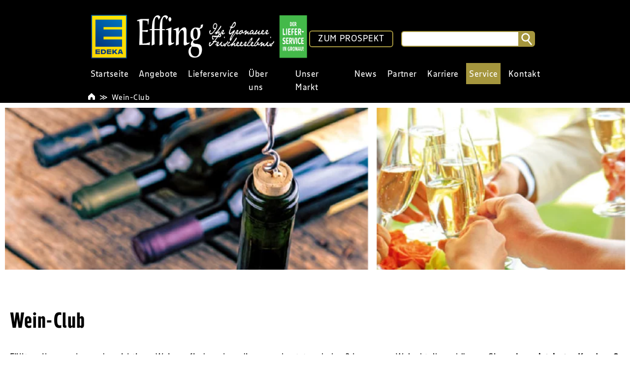

--- FILE ---
content_type: text/html; charset=UTF-8
request_url: https://edeka-effing.de/wein-club/
body_size: 12499
content:

<!DOCTYPE HTML>

<html lang="de">


<head>
    <title>EDEKA Effing | Wein-Club</title>

    <meta charset="UTF-8">
    <meta name="viewport" content="width=device-width, initial-scale=1.0">
    <meta http-equiv="X-UA-Compatible" content="IE=Edge, chrome=1">
    <meta http-equiv="content-language" content="de">

    <script>
        //noinspection JSUnusedLocalSymbols
        var config = {
            contentBaseUrl: "https://edeka-effing.de/wp-content"
        };
    </script>

            <script>
            var _paq = _paq || [];
            /* tracker methods like "setCustomDimension" should be called before "trackPageView" */
            _paq.push(["setCookieDomain", "*.edeka-effing.de"]);
            _paq.push(["setDomains", ["*.edeka-effing.de"]]);
            _paq.push(["requireCookieConsent"]);
            _paq.push(['trackPageView']);
            _paq.push(['enableLinkTracking']);
            (function() {
            var u="https://analytics.smp-it-media.de/";
            _paq.push(['setTrackerUrl', u+'matomo.php']);
                _paq.push(['setSiteId', '69']);
            var d=document, g=d.createElement('script'), s=d.getElementsByTagName('script')[0];
            g.type='text/javascript'; g.async=true; g.defer=true; g.src=u+'matomo.js'; s.parentNode.insertBefore(g,s);
            })();
        </script>
    
        <meta name='robots' content='index, follow, max-image-preview:large, max-snippet:-1, max-video-preview:-1' />
	<style>img:is([sizes="auto" i], [sizes^="auto," i]) { contain-intrinsic-size: 3000px 1500px }</style>
	
	<!-- This site is optimized with the Yoast SEO plugin v26.5 - https://yoast.com/wordpress/plugins/seo/ -->
	<meta name="description" content="Werden Sie Mitglied im Wein-Club von EDEKA Effing und genießen Sie exklusive Weinverkostungen sowie monatliche Angebote und Neuigkeiten rund um Wein." />
	<link rel="canonical" href="https://effing.staging-smp.de/wein-club/" />
	<meta property="og:locale" content="de_DE" />
	<meta property="og:type" content="article" />
	<meta property="og:title" content="Wein-Club - EDEKA Effing - EDEKA" />
	<meta property="og:description" content="Werden Sie Mitglied im Wein-Club von EDEKA Effing und genießen Sie exklusive Weinverkostungen sowie monatliche Angebote und Neuigkeiten rund um Wein." />
	<meta property="og:url" content="https://effing.staging-smp.de/wein-club/" />
	<meta property="og:site_name" content="EDEKA Effing" />
	<meta property="article:modified_time" content="2025-10-30T11:34:04+00:00" />
	<meta property="og:image" content="https://effing.staging-smp.de/wp-content/uploads/2016/09/ED-effing_WEINCLUB-HEADERPIC_01.jpg" />
	<meta property="og:image:width" content="500" />
	<meta property="og:image:height" content="250" />
	<meta property="og:image:type" content="image/jpeg" />
	<meta name="twitter:card" content="summary_large_image" />
	<meta name="twitter:label1" content="Geschätzte Lesezeit" />
	<meta name="twitter:data1" content="2 Minuten" />
	<script type="application/ld+json" class="yoast-schema-graph">{"@context":"https://schema.org","@graph":[{"@type":"WebPage","@id":"https://effing.staging-smp.de/wein-club/","url":"https://effing.staging-smp.de/wein-club/","name":"Wein-Club - EDEKA Effing - EDEKA","isPartOf":{"@id":"https://edeka-effing.de/#website"},"primaryImageOfPage":{"@id":"https://effing.staging-smp.de/wein-club/#primaryimage"},"image":{"@id":"https://effing.staging-smp.de/wein-club/#primaryimage"},"thumbnailUrl":"https://edeka-effing.de/wp-content/uploads/2016/09/ED-effing_WEINCLUB-HEADERPIC_01.jpg","datePublished":"2013-06-21T10:15:13+00:00","dateModified":"2025-10-30T11:34:04+00:00","description":"Werden Sie Mitglied im Wein-Club von EDEKA Effing und genießen Sie exklusive Weinverkostungen sowie monatliche Angebote und Neuigkeiten rund um Wein.","breadcrumb":{"@id":"https://effing.staging-smp.de/wein-club/#breadcrumb"},"inLanguage":"de","potentialAction":[{"@type":"ReadAction","target":["https://effing.staging-smp.de/wein-club/"]}]},{"@type":"ImageObject","inLanguage":"de","@id":"https://effing.staging-smp.de/wein-club/#primaryimage","url":"https://edeka-effing.de/wp-content/uploads/2016/09/ED-effing_WEINCLUB-HEADERPIC_01.jpg","contentUrl":"https://edeka-effing.de/wp-content/uploads/2016/09/ED-effing_WEINCLUB-HEADERPIC_01.jpg","width":500,"height":250},{"@type":"BreadcrumbList","@id":"https://effing.staging-smp.de/wein-club/#breadcrumb","itemListElement":[{"@type":"ListItem","position":1,"name":"Startseite","item":"https://effing.staging-smp.de/"},{"@type":"ListItem","position":2,"name":"Wein-Club"}]},{"@type":"WebSite","@id":"https://edeka-effing.de/#website","url":"https://edeka-effing.de/","name":"EDEKA Effing","description":"Ihr Gronauer Frischeerlebnis","potentialAction":[{"@type":"SearchAction","target":{"@type":"EntryPoint","urlTemplate":"https://edeka-effing.de/?s={search_term_string}"},"query-input":{"@type":"PropertyValueSpecification","valueRequired":true,"valueName":"search_term_string"}}],"inLanguage":"de"}]}</script>
	<!-- / Yoast SEO plugin. -->


<link rel="alternate" type="application/rss+xml" title="EDEKA Effing &raquo; Wein-Club Kommentar-Feed" href="https://edeka-effing.de/wein-club/feed/" />
<script type="text/javascript">
/* <![CDATA[ */
window._wpemojiSettings = {"baseUrl":"https:\/\/s.w.org\/images\/core\/emoji\/16.0.1\/72x72\/","ext":".png","svgUrl":"https:\/\/s.w.org\/images\/core\/emoji\/16.0.1\/svg\/","svgExt":".svg","source":{"concatemoji":"https:\/\/edeka-effing.de\/wp-includes\/js\/wp-emoji-release.min.js?ver=6.8.3"}};
/*! This file is auto-generated */
!function(s,n){var o,i,e;function c(e){try{var t={supportTests:e,timestamp:(new Date).valueOf()};sessionStorage.setItem(o,JSON.stringify(t))}catch(e){}}function p(e,t,n){e.clearRect(0,0,e.canvas.width,e.canvas.height),e.fillText(t,0,0);var t=new Uint32Array(e.getImageData(0,0,e.canvas.width,e.canvas.height).data),a=(e.clearRect(0,0,e.canvas.width,e.canvas.height),e.fillText(n,0,0),new Uint32Array(e.getImageData(0,0,e.canvas.width,e.canvas.height).data));return t.every(function(e,t){return e===a[t]})}function u(e,t){e.clearRect(0,0,e.canvas.width,e.canvas.height),e.fillText(t,0,0);for(var n=e.getImageData(16,16,1,1),a=0;a<n.data.length;a++)if(0!==n.data[a])return!1;return!0}function f(e,t,n,a){switch(t){case"flag":return n(e,"\ud83c\udff3\ufe0f\u200d\u26a7\ufe0f","\ud83c\udff3\ufe0f\u200b\u26a7\ufe0f")?!1:!n(e,"\ud83c\udde8\ud83c\uddf6","\ud83c\udde8\u200b\ud83c\uddf6")&&!n(e,"\ud83c\udff4\udb40\udc67\udb40\udc62\udb40\udc65\udb40\udc6e\udb40\udc67\udb40\udc7f","\ud83c\udff4\u200b\udb40\udc67\u200b\udb40\udc62\u200b\udb40\udc65\u200b\udb40\udc6e\u200b\udb40\udc67\u200b\udb40\udc7f");case"emoji":return!a(e,"\ud83e\udedf")}return!1}function g(e,t,n,a){var r="undefined"!=typeof WorkerGlobalScope&&self instanceof WorkerGlobalScope?new OffscreenCanvas(300,150):s.createElement("canvas"),o=r.getContext("2d",{willReadFrequently:!0}),i=(o.textBaseline="top",o.font="600 32px Arial",{});return e.forEach(function(e){i[e]=t(o,e,n,a)}),i}function t(e){var t=s.createElement("script");t.src=e,t.defer=!0,s.head.appendChild(t)}"undefined"!=typeof Promise&&(o="wpEmojiSettingsSupports",i=["flag","emoji"],n.supports={everything:!0,everythingExceptFlag:!0},e=new Promise(function(e){s.addEventListener("DOMContentLoaded",e,{once:!0})}),new Promise(function(t){var n=function(){try{var e=JSON.parse(sessionStorage.getItem(o));if("object"==typeof e&&"number"==typeof e.timestamp&&(new Date).valueOf()<e.timestamp+604800&&"object"==typeof e.supportTests)return e.supportTests}catch(e){}return null}();if(!n){if("undefined"!=typeof Worker&&"undefined"!=typeof OffscreenCanvas&&"undefined"!=typeof URL&&URL.createObjectURL&&"undefined"!=typeof Blob)try{var e="postMessage("+g.toString()+"("+[JSON.stringify(i),f.toString(),p.toString(),u.toString()].join(",")+"));",a=new Blob([e],{type:"text/javascript"}),r=new Worker(URL.createObjectURL(a),{name:"wpTestEmojiSupports"});return void(r.onmessage=function(e){c(n=e.data),r.terminate(),t(n)})}catch(e){}c(n=g(i,f,p,u))}t(n)}).then(function(e){for(var t in e)n.supports[t]=e[t],n.supports.everything=n.supports.everything&&n.supports[t],"flag"!==t&&(n.supports.everythingExceptFlag=n.supports.everythingExceptFlag&&n.supports[t]);n.supports.everythingExceptFlag=n.supports.everythingExceptFlag&&!n.supports.flag,n.DOMReady=!1,n.readyCallback=function(){n.DOMReady=!0}}).then(function(){return e}).then(function(){var e;n.supports.everything||(n.readyCallback(),(e=n.source||{}).concatemoji?t(e.concatemoji):e.wpemoji&&e.twemoji&&(t(e.twemoji),t(e.wpemoji)))}))}((window,document),window._wpemojiSettings);
/* ]]> */
</script>
<link rel='stylesheet' id='elementor-frontend-css' href='https://edeka-effing.de/wp-content/plugins/elementor/assets/css/frontend.min.css?ver=3.32.4' type='text/css' media='all' />
<link rel='stylesheet' id='elementor-post-219-css' href='https://edeka-effing.de/wp-content/uploads/elementor/css/post-219.css?ver=1768237519' type='text/css' media='all' />
<style id='wp-emoji-styles-inline-css' type='text/css'>

	img.wp-smiley, img.emoji {
		display: inline !important;
		border: none !important;
		box-shadow: none !important;
		height: 1em !important;
		width: 1em !important;
		margin: 0 0.07em !important;
		vertical-align: -0.1em !important;
		background: none !important;
		padding: 0 !important;
	}
</style>
<style id='classic-theme-styles-inline-css' type='text/css'>
/*! This file is auto-generated */
.wp-block-button__link{color:#fff;background-color:#32373c;border-radius:9999px;box-shadow:none;text-decoration:none;padding:calc(.667em + 2px) calc(1.333em + 2px);font-size:1.125em}.wp-block-file__button{background:#32373c;color:#fff;text-decoration:none}
</style>
<link rel='stylesheet' id='slick-css-css' href='https://edeka-effing.de/wp-content/plugins/smp-plugin/assets/3rd-party/slick/slick.css?ver=6.8.3' type='text/css' media='all' />
<link rel='stylesheet' id='slick-custom-css' href='https://edeka-effing.de/wp-content/plugins/smp-plugin/sources/SMP/Platform/Blocks/Slider/src/slick-custom.css?ver=6.8.3' type='text/css' media='all' />
<style id='global-styles-inline-css' type='text/css'>
:root{--wp--preset--aspect-ratio--square: 1;--wp--preset--aspect-ratio--4-3: 4/3;--wp--preset--aspect-ratio--3-4: 3/4;--wp--preset--aspect-ratio--3-2: 3/2;--wp--preset--aspect-ratio--2-3: 2/3;--wp--preset--aspect-ratio--16-9: 16/9;--wp--preset--aspect-ratio--9-16: 9/16;--wp--preset--color--black: #000000;--wp--preset--color--cyan-bluish-gray: #abb8c3;--wp--preset--color--white: #ffffff;--wp--preset--color--pale-pink: #f78da7;--wp--preset--color--vivid-red: #cf2e2e;--wp--preset--color--luminous-vivid-orange: #ff6900;--wp--preset--color--luminous-vivid-amber: #fcb900;--wp--preset--color--light-green-cyan: #7bdcb5;--wp--preset--color--vivid-green-cyan: #00d084;--wp--preset--color--pale-cyan-blue: #8ed1fc;--wp--preset--color--vivid-cyan-blue: #0693e3;--wp--preset--color--vivid-purple: #9b51e0;--wp--preset--gradient--vivid-cyan-blue-to-vivid-purple: linear-gradient(135deg,rgba(6,147,227,1) 0%,rgb(155,81,224) 100%);--wp--preset--gradient--light-green-cyan-to-vivid-green-cyan: linear-gradient(135deg,rgb(122,220,180) 0%,rgb(0,208,130) 100%);--wp--preset--gradient--luminous-vivid-amber-to-luminous-vivid-orange: linear-gradient(135deg,rgba(252,185,0,1) 0%,rgba(255,105,0,1) 100%);--wp--preset--gradient--luminous-vivid-orange-to-vivid-red: linear-gradient(135deg,rgba(255,105,0,1) 0%,rgb(207,46,46) 100%);--wp--preset--gradient--very-light-gray-to-cyan-bluish-gray: linear-gradient(135deg,rgb(238,238,238) 0%,rgb(169,184,195) 100%);--wp--preset--gradient--cool-to-warm-spectrum: linear-gradient(135deg,rgb(74,234,220) 0%,rgb(151,120,209) 20%,rgb(207,42,186) 40%,rgb(238,44,130) 60%,rgb(251,105,98) 80%,rgb(254,248,76) 100%);--wp--preset--gradient--blush-light-purple: linear-gradient(135deg,rgb(255,206,236) 0%,rgb(152,150,240) 100%);--wp--preset--gradient--blush-bordeaux: linear-gradient(135deg,rgb(254,205,165) 0%,rgb(254,45,45) 50%,rgb(107,0,62) 100%);--wp--preset--gradient--luminous-dusk: linear-gradient(135deg,rgb(255,203,112) 0%,rgb(199,81,192) 50%,rgb(65,88,208) 100%);--wp--preset--gradient--pale-ocean: linear-gradient(135deg,rgb(255,245,203) 0%,rgb(182,227,212) 50%,rgb(51,167,181) 100%);--wp--preset--gradient--electric-grass: linear-gradient(135deg,rgb(202,248,128) 0%,rgb(113,206,126) 100%);--wp--preset--gradient--midnight: linear-gradient(135deg,rgb(2,3,129) 0%,rgb(40,116,252) 100%);--wp--preset--font-size--small: 13px;--wp--preset--font-size--medium: 20px;--wp--preset--font-size--large: 36px;--wp--preset--font-size--x-large: 42px;--wp--preset--spacing--20: 0.44rem;--wp--preset--spacing--30: 0.67rem;--wp--preset--spacing--40: 1rem;--wp--preset--spacing--50: 1.5rem;--wp--preset--spacing--60: 2.25rem;--wp--preset--spacing--70: 3.38rem;--wp--preset--spacing--80: 5.06rem;--wp--preset--shadow--natural: 6px 6px 9px rgba(0, 0, 0, 0.2);--wp--preset--shadow--deep: 12px 12px 50px rgba(0, 0, 0, 0.4);--wp--preset--shadow--sharp: 6px 6px 0px rgba(0, 0, 0, 0.2);--wp--preset--shadow--outlined: 6px 6px 0px -3px rgba(255, 255, 255, 1), 6px 6px rgba(0, 0, 0, 1);--wp--preset--shadow--crisp: 6px 6px 0px rgba(0, 0, 0, 1);}:where(.is-layout-flex){gap: 0.5em;}:where(.is-layout-grid){gap: 0.5em;}body .is-layout-flex{display: flex;}.is-layout-flex{flex-wrap: wrap;align-items: center;}.is-layout-flex > :is(*, div){margin: 0;}body .is-layout-grid{display: grid;}.is-layout-grid > :is(*, div){margin: 0;}:where(.wp-block-columns.is-layout-flex){gap: 2em;}:where(.wp-block-columns.is-layout-grid){gap: 2em;}:where(.wp-block-post-template.is-layout-flex){gap: 1.25em;}:where(.wp-block-post-template.is-layout-grid){gap: 1.25em;}.has-black-color{color: var(--wp--preset--color--black) !important;}.has-cyan-bluish-gray-color{color: var(--wp--preset--color--cyan-bluish-gray) !important;}.has-white-color{color: var(--wp--preset--color--white) !important;}.has-pale-pink-color{color: var(--wp--preset--color--pale-pink) !important;}.has-vivid-red-color{color: var(--wp--preset--color--vivid-red) !important;}.has-luminous-vivid-orange-color{color: var(--wp--preset--color--luminous-vivid-orange) !important;}.has-luminous-vivid-amber-color{color: var(--wp--preset--color--luminous-vivid-amber) !important;}.has-light-green-cyan-color{color: var(--wp--preset--color--light-green-cyan) !important;}.has-vivid-green-cyan-color{color: var(--wp--preset--color--vivid-green-cyan) !important;}.has-pale-cyan-blue-color{color: var(--wp--preset--color--pale-cyan-blue) !important;}.has-vivid-cyan-blue-color{color: var(--wp--preset--color--vivid-cyan-blue) !important;}.has-vivid-purple-color{color: var(--wp--preset--color--vivid-purple) !important;}.has-black-background-color{background-color: var(--wp--preset--color--black) !important;}.has-cyan-bluish-gray-background-color{background-color: var(--wp--preset--color--cyan-bluish-gray) !important;}.has-white-background-color{background-color: var(--wp--preset--color--white) !important;}.has-pale-pink-background-color{background-color: var(--wp--preset--color--pale-pink) !important;}.has-vivid-red-background-color{background-color: var(--wp--preset--color--vivid-red) !important;}.has-luminous-vivid-orange-background-color{background-color: var(--wp--preset--color--luminous-vivid-orange) !important;}.has-luminous-vivid-amber-background-color{background-color: var(--wp--preset--color--luminous-vivid-amber) !important;}.has-light-green-cyan-background-color{background-color: var(--wp--preset--color--light-green-cyan) !important;}.has-vivid-green-cyan-background-color{background-color: var(--wp--preset--color--vivid-green-cyan) !important;}.has-pale-cyan-blue-background-color{background-color: var(--wp--preset--color--pale-cyan-blue) !important;}.has-vivid-cyan-blue-background-color{background-color: var(--wp--preset--color--vivid-cyan-blue) !important;}.has-vivid-purple-background-color{background-color: var(--wp--preset--color--vivid-purple) !important;}.has-black-border-color{border-color: var(--wp--preset--color--black) !important;}.has-cyan-bluish-gray-border-color{border-color: var(--wp--preset--color--cyan-bluish-gray) !important;}.has-white-border-color{border-color: var(--wp--preset--color--white) !important;}.has-pale-pink-border-color{border-color: var(--wp--preset--color--pale-pink) !important;}.has-vivid-red-border-color{border-color: var(--wp--preset--color--vivid-red) !important;}.has-luminous-vivid-orange-border-color{border-color: var(--wp--preset--color--luminous-vivid-orange) !important;}.has-luminous-vivid-amber-border-color{border-color: var(--wp--preset--color--luminous-vivid-amber) !important;}.has-light-green-cyan-border-color{border-color: var(--wp--preset--color--light-green-cyan) !important;}.has-vivid-green-cyan-border-color{border-color: var(--wp--preset--color--vivid-green-cyan) !important;}.has-pale-cyan-blue-border-color{border-color: var(--wp--preset--color--pale-cyan-blue) !important;}.has-vivid-cyan-blue-border-color{border-color: var(--wp--preset--color--vivid-cyan-blue) !important;}.has-vivid-purple-border-color{border-color: var(--wp--preset--color--vivid-purple) !important;}.has-vivid-cyan-blue-to-vivid-purple-gradient-background{background: var(--wp--preset--gradient--vivid-cyan-blue-to-vivid-purple) !important;}.has-light-green-cyan-to-vivid-green-cyan-gradient-background{background: var(--wp--preset--gradient--light-green-cyan-to-vivid-green-cyan) !important;}.has-luminous-vivid-amber-to-luminous-vivid-orange-gradient-background{background: var(--wp--preset--gradient--luminous-vivid-amber-to-luminous-vivid-orange) !important;}.has-luminous-vivid-orange-to-vivid-red-gradient-background{background: var(--wp--preset--gradient--luminous-vivid-orange-to-vivid-red) !important;}.has-very-light-gray-to-cyan-bluish-gray-gradient-background{background: var(--wp--preset--gradient--very-light-gray-to-cyan-bluish-gray) !important;}.has-cool-to-warm-spectrum-gradient-background{background: var(--wp--preset--gradient--cool-to-warm-spectrum) !important;}.has-blush-light-purple-gradient-background{background: var(--wp--preset--gradient--blush-light-purple) !important;}.has-blush-bordeaux-gradient-background{background: var(--wp--preset--gradient--blush-bordeaux) !important;}.has-luminous-dusk-gradient-background{background: var(--wp--preset--gradient--luminous-dusk) !important;}.has-pale-ocean-gradient-background{background: var(--wp--preset--gradient--pale-ocean) !important;}.has-electric-grass-gradient-background{background: var(--wp--preset--gradient--electric-grass) !important;}.has-midnight-gradient-background{background: var(--wp--preset--gradient--midnight) !important;}.has-small-font-size{font-size: var(--wp--preset--font-size--small) !important;}.has-medium-font-size{font-size: var(--wp--preset--font-size--medium) !important;}.has-large-font-size{font-size: var(--wp--preset--font-size--large) !important;}.has-x-large-font-size{font-size: var(--wp--preset--font-size--x-large) !important;}
:where(.wp-block-post-template.is-layout-flex){gap: 1.25em;}:where(.wp-block-post-template.is-layout-grid){gap: 1.25em;}
:where(.wp-block-columns.is-layout-flex){gap: 2em;}:where(.wp-block-columns.is-layout-grid){gap: 2em;}
:root :where(.wp-block-pullquote){font-size: 1.5em;line-height: 1.6;}
</style>
<link rel='stylesheet' id='reset-css' href='https://edeka-effing.de/wp-content/plugins/smp-plugin/assets/3rd-party/reset/reset.min.css' type='text/css' media='all' />
<link rel='stylesheet' id='smp-theme-base-css-css' href='https://edeka-effing.de/wp-content/plugins/smp-plugin/assets/css/theme-base.css' type='text/css' media='all' />
<link rel='stylesheet' id='pageflip5-css-css' href='https://edeka-effing.de/wp-content/plugins/smp-plugin/assets/3rd-party/pageflip5/pageflip5.css' type='text/css' media='all' />
<link rel='stylesheet' id='flyer-browser-css-css' href='https://edeka-effing.de/wp-content/compiled-assets/smp-theme-modern/flyer-browser-css.1759132792.css' type='text/css' media='all' />
<link rel='stylesheet' id='dropdown-menu-css-css' href='https://edeka-effing.de/wp-content/compiled-assets/smp-theme-modern/dropdown-menu-css.1759132792.css' type='text/css' media='all' />
<link rel='stylesheet' id='flyers-thumbnail-css-css' href='https://edeka-effing.de/wp-content/compiled-assets/smp-theme-modern/flyers-thumbnail-css.1759132792.css' type='text/css' media='all' />
<link rel='stylesheet' id='store-special-opening-css-css' href='https://edeka-effing.de/wp-content/compiled-assets/smp-theme-modern/store-special-opening-css.1759132792.css' type='text/css' media='all' />
<link rel='stylesheet' id='newsletter-form-css-css' href='https://edeka-effing.de/wp-content/compiled-assets/smp-theme-modern/newsletter-form-css.1759132792.css' type='text/css' media='all' />
<link rel='stylesheet' id='stores-list-css-css' href='https://edeka-effing.de/wp-content/compiled-assets/smp-theme-modern/stores-list-css.1759132792.css' type='text/css' media='all' />
<link rel='stylesheet' id='post-images-bar-css-css' href='https://edeka-effing.de/wp-content/compiled-assets/smp-theme-modern/post-images-bar-css.1759132792.css' type='text/css' media='all' />
<link rel='stylesheet' id='smp-theme-modern-css-css' href='https://edeka-effing.de/wp-content/compiled-assets/smp-theme-modern/smp-theme-modern-css.1759132792.css' type='text/css' media='all' />
<link rel='stylesheet' id='breadcrumbs-css-css' href='https://edeka-effing.de/wp-content/compiled-assets/smp-theme-modern/breadcrumbs-css.1759132792.css' type='text/css' media='all' />
<link rel='stylesheet' id='js-offcanvas-css-css' href='https://edeka-effing.de/wp-content/plugins/smp-plugin/assets/3rd-party/js-offcanvas/js-offcanvas.css' type='text/css' media='all' />
<link rel='stylesheet' id='elementor-post-2949-css' href='https://edeka-effing.de/wp-content/uploads/elementor/css/post-2949.css?ver=1768230457' type='text/css' media='all' />
<link rel='stylesheet' id='widget-image-css' href='https://edeka-effing.de/wp-content/plugins/elementor/assets/css/widget-image.min.css?ver=3.32.4' type='text/css' media='all' />
<link rel='stylesheet' id='widget-heading-css' href='https://edeka-effing.de/wp-content/plugins/elementor/assets/css/widget-heading.min.css?ver=3.32.4' type='text/css' media='all' />
<link rel='stylesheet' id='elementor-gf-local-roboto-css' href='https://edeka-effing.de/wp-content/uploads/elementor/google-fonts/css/roboto.css?ver=1761896110' type='text/css' media='all' />
<link rel='stylesheet' id='elementor-gf-local-robotoslab-css' href='https://edeka-effing.de/wp-content/uploads/elementor/google-fonts/css/robotoslab.css?ver=1761896115' type='text/css' media='all' />
<script type="text/javascript" src="https://edeka-effing.de/wp-content/plugins/smp-plugin/vendor/components/jquery/jquery.min.js" id="jquery-js"></script>
<script type="text/javascript" src="https://edeka-effing.de/wp-content/plugins/smp-plugin/assets/3rd-party/slick/slick.js?ver=6.8.3" id="slick-js-js"></script>
<script type="text/javascript" src="https://edeka-effing.de/wp-content/plugins/smp-plugin/sources/SMP/Platform/Blocks/Slider/src/addSlick.js?ver=6.8.3" id="slick-js"></script>
<script type="text/javascript" id="newsletter-subscribe-script-js-extra">
/* <![CDATA[ */
var newsletter_subscribe = {"nonce":"01ab83e685"};
/* ]]> */
</script>
<script type="text/javascript" src="https://edeka-effing.de/wp-content/plugins/smp-plugin/sources/SMP/Platform/Routines/Core/assets/js/newsletter-subscribe.js?ver=6.8.3" id="newsletter-subscribe-script-js"></script>
<script type="text/javascript" src="https://edeka-effing.de/wp-content/plugins/smp-plugin/sources/SMP/Platform/Routines/Core/assets/js/pagination-loadmore.js?ver=6.8.3" id="pagination-loadmore-script-js"></script>
<link rel="https://api.w.org/" href="https://edeka-effing.de/wp-json/" /><link rel="alternate" title="JSON" type="application/json" href="https://edeka-effing.de/wp-json/wp/v2/pages/219" /><link rel="EditURI" type="application/rsd+xml" title="RSD" href="https://edeka-effing.de/xmlrpc.php?rsd" />
<meta name="generator" content="WordPress 6.8.3" />
<link rel='shortlink' href='https://edeka-effing.de/?p=219' />
<link rel="alternate" title="oEmbed (JSON)" type="application/json+oembed" href="https://edeka-effing.de/wp-json/oembed/1.0/embed?url=https%3A%2F%2Fedeka-effing.de%2Fwein-club%2F" />
<link rel="alternate" title="oEmbed (XML)" type="text/xml+oembed" href="https://edeka-effing.de/wp-json/oembed/1.0/embed?url=https%3A%2F%2Fedeka-effing.de%2Fwein-club%2F&#038;format=xml" />
<meta name="generator" content="Elementor 3.32.4; features: e_font_icon_svg, additional_custom_breakpoints; settings: css_print_method-external, google_font-enabled, font_display-swap">
			<style>
				.e-con.e-parent:nth-of-type(n+4):not(.e-lazyloaded):not(.e-no-lazyload),
				.e-con.e-parent:nth-of-type(n+4):not(.e-lazyloaded):not(.e-no-lazyload) * {
					background-image: none !important;
				}
				@media screen and (max-height: 1024px) {
					.e-con.e-parent:nth-of-type(n+3):not(.e-lazyloaded):not(.e-no-lazyload),
					.e-con.e-parent:nth-of-type(n+3):not(.e-lazyloaded):not(.e-no-lazyload) * {
						background-image: none !important;
					}
				}
				@media screen and (max-height: 640px) {
					.e-con.e-parent:nth-of-type(n+2):not(.e-lazyloaded):not(.e-no-lazyload),
					.e-con.e-parent:nth-of-type(n+2):not(.e-lazyloaded):not(.e-no-lazyload) * {
						background-image: none !important;
					}
				}
			</style>
			<link rel="icon" href="https://edeka-effing.de/wp-content/uploads/2025/09/Edeka_Favicon-295x300.png" sizes="32x32" />
<link rel="icon" href="https://edeka-effing.de/wp-content/uploads/2025/09/Edeka_Favicon-320x320.png" sizes="192x192" />
<link rel="apple-touch-icon" href="https://edeka-effing.de/wp-content/uploads/2025/09/Edeka_Favicon-320x320.png" />
<meta name="msapplication-TileImage" content="https://edeka-effing.de/wp-content/uploads/2025/09/Edeka_Favicon-320x320.png" />
</head>

<body>


<div id="flyer-browser-error-overlay">Es konnten keine Daten geladen werden</div>

<script id="component-flyer-browser-template" type="text/html">
    <div id="component-flyer-browser"
         data-labels='{"1714-1":"Edeka Effing - Steinstra\u00dfe 66, 48599 Gronau"}'
         data-pdf-link-urls='{"1714-1":"https:\/\/media.smp-it-media.de\/flyers\/1714-1\/pdf?year=2026&week=4&filename=EDEKA Effing - Edeka Effing - Steinstra\u00dfe 66 48599 Gronau - KW4.pdf"}'
         data-dimensions='{"1714-1":"1104x1600"}'>
        <div id="component-flyer-browser-top">
            <div id="component-flyer-browser-top-logos">
                                    <div id="component-flyer-browser-top-logos-supermarket">
                        <img src="https://edeka-effing.de/wp-content/uploads/2025/09/Edeka_Favicon.png" alt="EDEKA Effing">
                    </div>
                
                                    <div id="component-flyer-browser-top-logos-client">
                        <img src="https://edeka-effing.de/wp-content/uploads/2025/09/Effing_Logo_2025.png" alt="EDEKA Effing">
                    </div>
                            </div>
            <div id="component-flyer-browser-top-texts">
                <p id="component-flyer-browser-top-store-title">
                    EDEKA Effing                </p>
                <p id="component-flyer-browser-top-flyer-title"></p>
                <p id="component-flyer-browser-top-validity">
                    Angebote vom 19.01. - 24.01.2026                </p>
            </div>
            <a id="component-flyer-browser-top-close" title="Schließen">
                <svg version="1.1" xmlns="http://www.w3.org/2000/svg" width="35px" height="35px">
                    <line x1="4.5" y1="3.6" x2="30.8" y2="31"></line>
                    <line x1="3.6" y1="30.4" x2="31.7" y2="4.2"></line>
                </svg>
            </a>
        </div>
        <div id="component-flyer-browser-content"></div>
        <div id="component-flyer-browser-bottom">
            <div id="component-flyer-browser-bottom-left">
                <a id="b-thumbs" title="Inhalt" class="button">
                    <svg version="1.1" xmlns="http://www.w3.org/2000/svg" width="35px" height="35px">
                        <rect x="2.5" y="2.7" width="13.2" height="13.2"></rect>
                        <rect x="2.5" y="19.2" width="13.2" height="13.2"></rect>
                        <rect x="19.1" y="2.7" width="13.2" height="13.2"></rect>
                        <rect x="19.1" y="19.2" width="13.2" height="13.2"></rect>
                    </svg>
                </a>
            </div>
            <div id="component-flyer-browser-bottom-middle">
                <a id="b-first" title="Erste Seite" class="button pf-disabled">
                    <svg version="1.1" xmlns="http://www.w3.org/2000/svg" width="35px" height="35px">
                        <line class="round-line-cap" x1="9.7" y1="3.8" x2="9.7" y2="31"></line>
                        <polyline class="round-line-cap" points="27,4 15,17 26,31 "></polyline>
                    </svg>
                </a>
                <a id="b-prev" title="Vorherige Seite" class="button pf-disabled">
                    <svg version="1.1" xmlns="http://www.w3.org/2000/svg" width="35px" height="35px">
                        <polyline class="round-line-cap" points="23,4 11,17 22,31 "></polyline>
                    </svg>
                </a>
                <p id="pf-pagerin">Laden...</p>
                <a id="b-next" title="Nächste Seite" class="button">
                    <svg version="1.1" xmlns="http://www.w3.org/2000/svg" width="35px" height="35px">
                        <polyline class="round-line-cap" points="11,31 23,18 12,4 "></polyline>
                    </svg>
                </a>
                <a id="b-last" title="Letzte Seite" class="button">
                    <svg version="1.1" xmlns="http://www.w3.org/2000/svg" width="35px" height="35px">
                        <line class="round-line-cap" x1="25" y1="31" x2="25" y2="3.8"></line>
                        <polyline class="round-line-cap" points="7.7,30.8 19.7,17.8 8.7,3.8 "></polyline>
                    </svg>
                </a>
            </div>
            <div id="component-flyer-browser-bottom-right">
                <a id="b-zoomin" title="Vergrößern" class="button">
                    <svg version="1.1" xmlns="http://www.w3.org/2000/svg" width="35px" height="35px">
                        <circle cx="17.4" cy="17.4" r="15.3"></circle>
                        <line class="round-line-cap" x1="6.5" y1="17" x2="29" y2="17"></line>
                        <line class="round-line-cap" x1="17.6" y1="6.1" x2="17.6" y2="28.6"></line>
                    </svg>
                </a>
                <a id="b-zoomout" title="Verkleinern" class="button" style="display: none;">
                    <svg version="1.1" xmlns="http://www.w3.org/2000/svg" width="35px" height="35px">
                        <circle cx="17.4" cy="17.4" r="15.3"></circle>
                        <line class="round-line-cap" x1="6.5" y1="17" x2="29" y2="17"></line>
                    </svg>
                </a>
                <a id="b-download" title="Als PDF herunterladen" class="button">
                    <svg version="1.1" width="35px" height="35px">
                        <polyline class="round-line-cap" points="10.3,20.8 17.4,29.4 24.3,20.7"></polyline>
                        <line class="round-line-cap" x1="17.3" y1="2.7" x2="17.3" y2="28"></line>
                        <line class="round-line-cap" x1="4.2" y1="32.5" x2="31" y2="32.5"></line>
                        <line class="round-line-cap" x1="3.8" y1="28.7" x2="3.8" y2="32.2"></line>
                        <line class="round-line-cap" x1="31" y1="28.8" x2="31" y2="32.3"></line>
                    </svg>
                </a>
            </div>
        </div>
    </div>
</script>

<div id="component-flyer-browser-container"></div>

<div id="component-container">
    <header id="component-header">
        <div id="component-header-top">
            <div id="component-header-logos">
                                    <a id="component-header-logos-supermarket"
                       href="https://edeka-effing.de"
                       rel="home">
                        <img src="https://edeka-effing.de/wp-content/uploads/2025/09/Edeka_Favicon.png">
                    </a>
                                <a id="component-header-logos-client"
                   href="https://edeka-effing.de"
                   rel="home">
                    <img src="https://edeka-effing.de/wp-content/uploads/2025/09/Effing_Logo_2025.png">
                </a>
            </div>
            <div id="component-header-main">
                <div id="component-header-actions">
                                        <div id="component-header-actions-cta">
                        <a href="https://edeka-effing.de/angebote/">ZUM PROSPEKT</a>                    </div>
                                        <div id="component-header-actions-search">
                        <form role="search" 
      method="get" 
      id="searchform" 
      class="searchform" 
      action="https://edeka-effing.de/">
<input type="text" class="searchform-inputfield" value="" name="s" id="s" />
<button type="button" class="searchform-submitbutton" id="search-submit-button">
    <svg width="27px" height="27px" viewBox="0 0 100 100" xmlns="http://www.w3.org/2000/svg">
        <circle cx="33" cy="33" r="27" fill="transparent" stroke-width="10" />
        <line x1="52" y1="58" x2="78" y2="89" stroke-width="10" />
    </svg>
</button>
</form>
<script>    
    document.getElementById('search-submit-button').addEventListener('click', (event) => {
        if($('#s').is(':hidden')) {
            $('#s').addClass('searchform-inputfield-mobile-visible');
            $('#search-submit-button').addClass('searchform-submitbutton-mobile-visible');
            $('#s').show();
            $('#component-header-actions-cta').hide();
        } else {
            $('#searchform').submit();
        }
    });
</script>                    </div>
                    <div id="component-header-actions-socialmedia">
                        
                    </div>
                </div>
            </div>
        </div>
        <div id="component-header-menu">
            
<div id="component-menu-container">
    <div id="component-menu-compact-header">
        <p id="component-menu-compact-header-title">
            Wein-Club        </p>
        <div id="component-menu-compact-header-trigger">
            <svg width="48" height="48">
    <rect x="5" y="6" width="40" height="3"></rect>
    <rect x="5" y="22" width="40" height="3"></rect>
    <rect x="5" y="38" width="40" height="3"></rect>
</svg>
        </div>
    </div>
    <nav id="component-menu" role="navigation">
        <ul id="menu-hauptmenu" class=""><li id="menu-item-702" class="menu-item menu-item-type-post_type menu-item-object-page menu-item-home menu-item-702"><a href="https://edeka-effing.de/"><p class="menu-item-title">Startseite</p></a></li>
<li id="menu-item-698" class="menu-item menu-item-type-post_type menu-item-object-page menu-item-698"><a href="https://edeka-effing.de/angebote/"><p class="menu-item-title">Angebote</p></a></li>
<li id="menu-item-696" class="menu-item menu-item-type-post_type menu-item-object-page menu-item-696"><a href="https://edeka-effing.de/lieferservice/"><p class="menu-item-title">Lieferservice</p></a></li>
<li id="menu-item-697" class="menu-item menu-item-type-post_type menu-item-object-page menu-item-697"><a href="https://edeka-effing.de/uber-uns/"><p class="menu-item-title">Über uns</p></a></li>
<li id="menu-item-832" class="menu-item menu-item-type-post_type menu-item-object-store menu-item-832"><a href="https://edeka-effing.de/markt/unser-markt/"><p class="menu-item-title">Unser Markt</p></a></li>
<li id="menu-item-700" class="menu-item menu-item-type-post_type menu-item-object-page menu-item-700"><a href="https://edeka-effing.de/news/"><p class="menu-item-title">News</p></a></li>
<li id="menu-item-1636" class="menu-item menu-item-type-post_type menu-item-object-page menu-item-has-children menu-item-1636"><a href="https://edeka-effing.de/partner-im-markt/"><p class="menu-item-title has-disclosure-button">Partner</p><div class="menu-item-disclosure-button"><svg height="25" width="25">
    <polyline points="6.50,2.00 15.00,11.20 15.00,13.80 6.50,23.00" fill="none" stroke-width="2" />
</svg>
</div></a><ul class="sub-menu" style="display: none;">	<li id="menu-item-1630" class="menu-item menu-item-type-post_type menu-item-object-page menu-item-1630"><a href="https://edeka-effing.de/partner-im-markt/"><p class="menu-item-title">Partner im Markt</p></a></li>
	<li id="menu-item-1633" class="menu-item menu-item-type-post_type menu-item-object-page menu-item-1633"><a href="https://edeka-effing.de/lieferanten/"><p class="menu-item-title">Lieferanten</p></a></li>
</ul>
</li>
<li id="menu-item-699" class="menu-item menu-item-type-post_type menu-item-object-page menu-item-699"><a href="https://edeka-effing.de/stellenangebote/"><p class="menu-item-title">Karriere</p></a></li>
<li id="menu-item-703" class="menu-item menu-item-type-custom menu-item-object-custom current-menu-ancestor current-menu-parent menu-item-has-children menu-item-703"><a href="https://edeka-effing.de/feinkostplatten/"><p class="menu-item-title has-disclosure-button">Service</p><div class="menu-item-disclosure-button"><svg height="25" width="25">
    <polyline points="6.50,2.00 15.00,11.20 15.00,13.80 6.50,23.00" fill="none" stroke-width="2" />
</svg>
</div></a><ul class="sub-menu" style="display: none;">	<li id="menu-item-695" class="menu-item menu-item-type-post_type menu-item-object-page menu-item-695"><a href="https://edeka-effing.de/feinkostplatten/"><p class="menu-item-title">Feinkostplatten</p></a></li>
	<li id="menu-item-1313" class="menu-item menu-item-type-post_type menu-item-object-page menu-item-1313"><a href="https://edeka-effing.de/praesentkoerbe/"><p class="menu-item-title">Präsentkörbe</p></a></li>
	<li id="menu-item-833" class="menu-item menu-item-type-post_type menu-item-object-page current-menu-item page_item page-item-219 current_page_item menu-item-833"><a href="https://edeka-effing.de/wein-club/" aria-current="page"><p class="menu-item-title">Wein-Club</p></a></li>
</ul>
</li>
<li id="menu-item-834" class="menu-item menu-item-type-post_type menu-item-object-page menu-item-834"><a href="https://edeka-effing.de/kontakt/"><p class="menu-item-title">Kontakt</p></a></li>
</ul>    </nav>
    <div id="component-menu-filler"></div>
</div>
        </div>
                <div id="component-header-breadcrumbs">
            
<ul class="crumbs">
            <li><a href="https://edeka-effing.de"><?xml version="1.0" encoding="UTF-8"?>
<!DOCTYPE svg PUBLIC "-//W3C//DTD SVG 1.1//EN" "http://www.w3.0rg/Graphics/SVG/1.1/DTD/svgll.dtd">

<svg id="Ebene_1" data-name="Ebene 1" xmlns="http://www.w3.org/2000/svg" viewBox="0 0 500 500">
  <path d="M264.77,16c-8.25-7.88-21.22-7.88-29.45,0L16.66,225.34c-4.2,4.02-6.58,9.57-6.58,15.38v227.89c0,11.76,9.54,21.3,21.3,21.3h120.95c11.76,0,21.3-9.54,21.3-21.3v-95.08c0-42.1,34.27-76.36,76.41-76.36,20.39,0,39.58,7.93,54,22.34h0c14.41,14.42,22.34,33.59,22.34,54.01v95.08c0,11.76,9.54,21.3,21.3,21.3h120.95c11.76,0,21.3-9.54,21.3-21.3v-227.89c0-5.81-2.38-11.36-6.57-15.38L264.77,16Z" />
</svg>
</a></li>
                <li><a href="https://edeka-effing.de/wein-club/">Wein-Club</a></li>
    </ul>
            
        </div>
            </header>
    <div id="component-body-container-horizontal">
        <div id="component-body-container-vertical">
		<div data-elementor-type="wp-page" data-elementor-id="219" class="elementor elementor-219">
				<div class="elementor-element elementor-element-85d81a6 e-flex e-con-boxed e-con e-parent" data-id="85d81a6" data-element_type="container">
					<div class="e-con-inner">
				<div class="elementor-element elementor-element-7d11c40 elementor-hidden-tablet elementor-hidden-mobile elementor-widget elementor-widget-image" data-id="7d11c40" data-element_type="widget" data-widget_type="image.default">
				<div class="elementor-widget-container">
															<img fetchpriority="high" decoding="async" width="1024" height="267" src="https://edeka-effing.de/wp-content/uploads/2025/09/weinclub_Zeichenfläche-1-1024x267.webp" class="attachment-large size-large wp-image-3034" alt="" srcset="https://edeka-effing.de/wp-content/uploads/2025/09/weinclub_Zeichenfläche-1-1024x267.webp 1024w, https://edeka-effing.de/wp-content/uploads/2025/09/weinclub_Zeichenfläche-1-300x78.webp 300w, https://edeka-effing.de/wp-content/uploads/2025/09/weinclub_Zeichenfläche-1-768x200.webp 768w, https://edeka-effing.de/wp-content/uploads/2025/09/weinclub_Zeichenfläche-1-1536x400.webp 1536w, https://edeka-effing.de/wp-content/uploads/2025/09/weinclub_Zeichenfläche-1.webp 1920w" sizes="(max-width: 1024px) 100vw, 1024px" />															</div>
				</div>
					</div>
				</div>
		<div class="elementor-element elementor-element-70795ea e-flex e-con-boxed e-con e-parent" data-id="70795ea" data-element_type="container">
					<div class="e-con-inner">
		<div class="elementor-element elementor-element-1b64f76 e-con-full e-flex e-con e-child" data-id="1b64f76" data-element_type="container">
				<div class="elementor-element elementor-element-040e16d elementor-widget elementor-widget-heading" data-id="040e16d" data-element_type="widget" data-widget_type="heading.default">
				<div class="elementor-widget-container">
					<h1 class="elementor-heading-title elementor-size-default">Wein-Club</h1>				</div>
				</div>
				</div>
					</div>
				</div>
		<div class="elementor-element elementor-element-613bb4f e-flex e-con-boxed e-con e-parent" data-id="613bb4f" data-element_type="container">
					<div class="e-con-inner">
		<div class="elementor-element elementor-element-4feb1e5 e-con-full e-flex e-con e-child" data-id="4feb1e5" data-element_type="container">
				<div class="elementor-element elementor-element-74c13eb elementor-widget elementor-widget-text-editor" data-id="74c13eb" data-element_type="widget" data-widget_type="text-editor.default">
				<div class="elementor-widget-container">
									<p>Fällt es Ihnen schwer, den richtigen Wein zu finden ohne diesen verkostet zu haben? In unserer Weinabteilung können Sie – <strong>als registrierter Kunde – 8 verschiedene Weine kosten.</strong> Zur Verkostung werden regelmäßig neue Weine vorgestellt.</p><p> </p><h3>Werden Sie jetzt Wein-Club-Mitglied und nutzen Sie diesen exklusiven Service</h3><p> </p><p>Als Mitglied in unserem Weinclub erhalten Sie monatlich automatisch und kostenlos unseren Newsletter, mit aktuelle Infos zu den verkosteten Weinen mit Weinangeboten, per Post oder E-mail.</p><p><strong><br />Anmelden können Sie sich nur persönlich in unserem Markt.</strong> Wir benötigen lediglich Ihren Ausweis zur Sicherstellung Ihrer Volljährigkeit und Adresse. Mit Abgabe des <a href="https://edeka-effing.de/wp-content/uploads/2016/09/EDEKA-Effing_WeinClub-Anmeldung.pdf" target="_blank" rel="noopener">Mitgliedsantrages ( siehe Formular )</a> werden Sie in unserem Kundenstamm erfasst und erhalten eine für Sie persönlich erstellte Mitgliedskarte, mir der Sie die Weine aus unserer Vinothek selbständig kosten können.</p>								</div>
				</div>
				</div>
					</div>
				</div>
		<div class="elementor-element elementor-element-9b3f0d4 e-flex e-con-boxed e-con e-parent" data-id="9b3f0d4" data-element_type="container">
					<div class="e-con-inner">
		<div class="elementor-element elementor-element-3619ddb e-con-full e-flex e-con e-child" data-id="3619ddb" data-element_type="container">
				<div class="elementor-element elementor-element-eb1efa0 elementor-widget__width-initial elementor-widget elementor-widget-text-editor" data-id="eb1efa0" data-element_type="widget" data-widget_type="text-editor.default">
				<div class="elementor-widget-container">
									<p> </p><p><a href="https://edeka-effing.de/wp-content/uploads/2016/09/EDEKA-Effing_WeinClub-Anmeldung.pdf" target="_blank" rel="noopener"><img decoding="async" class="alignnone size-medium wp-image-847" src="https://edeka-effing.de/wp-content/uploads/2013/06/EDEKA-Effing_WeinClub-Anmeldung-212x300.jpg" alt="EDEKA-Effing_WeinClub-Anmeldung" width="212" height="300" srcset="https://edeka-effing.de/wp-content/uploads/2013/06/EDEKA-Effing_WeinClub-Anmeldung-212x300.jpg 212w, https://edeka-effing.de/wp-content/uploads/2013/06/EDEKA-Effing_WeinClub-Anmeldung.jpg 400w" sizes="(max-width: 212px) 100vw, 212px" /></a></p><p><span style="border-radius: 2px; text-indent: 20px; width: auto; padding: 0px 4px 0px 0px; text-align: center; font: bold 11px/20px 'Helvetica Neue',Helvetica,sans-serif; color: #ffffff; background: #bd081c no-repeat scroll 3px 50% / 14px 14px; position: absolute; opacity: 1; z-index: 8675309; display: none; cursor: pointer;">Merken</span></p>								</div>
				</div>
				</div>
					</div>
				</div>
				</div>
		
<footer id="component-footer">
    <div id="component-footer-main">
        <div id="component-footer-client-logo">
            <img src="https://edeka-effing.de/wp-content/uploads/2025/09/Effing_Logo_2025.png">
        </div>
        <div id="component-footer-socialmedia">
            
        </div>
        <nav id="component-footer-mainnav">
                    
        </nav>
                    <div id="component-footer-slogan">
                <img src="https://edeka-effing.de/wp-content/uploads/2025/09/Wir_lieben_Lebensmittel_Logo_weiss_2025.png">
            </div>
                <nav id="component-footer-menu">
            <ul id="menu-pflichtlinks" class=""><li id="menu-item-707" class="menu-item menu-item-type-post_type menu-item-object-page menu-item-707"><a href="https://edeka-effing.de/kontakt/">Kontakt</a></li>
<li id="menu-item-705" class="menu-item menu-item-type-post_type menu-item-object-page menu-item-705"><a href="https://edeka-effing.de/datenschutz/">Datenschutz</a></li>
<li id="menu-item-706" class="menu-item menu-item-type-post_type menu-item-object-page menu-item-706"><a href="https://edeka-effing.de/impressum/">Impressum</a></li>
</ul>        </nav>
    </div>
</footer>

</div></div></div>
<script type="speculationrules">
{"prefetch":[{"source":"document","where":{"and":[{"href_matches":"\/*"},{"not":{"href_matches":["\/wp-*.php","\/wp-admin\/*","\/wp-content\/uploads\/*","\/wp-content\/*","\/wp-content\/plugins\/*","\/wp-content\/themes\/smp-theme-modern\/*","\/*\\?(.+)"]}},{"not":{"selector_matches":"a[rel~=\"nofollow\"]"}},{"not":{"selector_matches":".no-prefetch, .no-prefetch a"}}]},"eagerness":"conservative"}]}
</script>
			<script>
				const lazyloadRunObserver = () => {
					const lazyloadBackgrounds = document.querySelectorAll( `.e-con.e-parent:not(.e-lazyloaded)` );
					const lazyloadBackgroundObserver = new IntersectionObserver( ( entries ) => {
						entries.forEach( ( entry ) => {
							if ( entry.isIntersecting ) {
								let lazyloadBackground = entry.target;
								if( lazyloadBackground ) {
									lazyloadBackground.classList.add( 'e-lazyloaded' );
								}
								lazyloadBackgroundObserver.unobserve( entry.target );
							}
						});
					}, { rootMargin: '200px 0px 200px 0px' } );
					lazyloadBackgrounds.forEach( ( lazyloadBackground ) => {
						lazyloadBackgroundObserver.observe( lazyloadBackground );
					} );
				};
				const events = [
					'DOMContentLoaded',
					'elementor/lazyload/observe',
				];
				events.forEach( ( event ) => {
					document.addEventListener( event, lazyloadRunObserver );
				} );
			</script>
			<script type="text/javascript" src="https://edeka-effing.de/wp-content/plugins/elementor/assets/js/webpack.runtime.min.js?ver=3.32.4" id="elementor-webpack-runtime-js"></script>
<script type="text/javascript" src="https://edeka-effing.de/wp-content/plugins/elementor/assets/js/frontend-modules.min.js?ver=3.32.4" id="elementor-frontend-modules-js"></script>
<script type="text/javascript" src="https://edeka-effing.de/wp-includes/js/jquery/ui/core.min.js?ver=1.13.3" id="jquery-ui-core-js"></script>
<script type="text/javascript" id="elementor-frontend-js-before">
/* <![CDATA[ */
var elementorFrontendConfig = {"environmentMode":{"edit":false,"wpPreview":false,"isScriptDebug":false},"i18n":{"shareOnFacebook":"Auf Facebook teilen","shareOnTwitter":"Auf Twitter teilen","pinIt":"Anheften","download":"Download","downloadImage":"Bild downloaden","fullscreen":"Vollbild","zoom":"Zoom","share":"Teilen","playVideo":"Video abspielen","previous":"Zur\u00fcck","next":"Weiter","close":"Schlie\u00dfen","a11yCarouselPrevSlideMessage":"Vorheriger Slide","a11yCarouselNextSlideMessage":"N\u00e4chster Slide","a11yCarouselFirstSlideMessage":"This is the first slide","a11yCarouselLastSlideMessage":"This is the last slide","a11yCarouselPaginationBulletMessage":"Go to slide"},"is_rtl":false,"breakpoints":{"xs":0,"sm":480,"md":768,"lg":1025,"xl":1440,"xxl":1600},"responsive":{"breakpoints":{"mobile":{"label":"Mobil Hochformat","value":767,"default_value":767,"direction":"max","is_enabled":true},"mobile_extra":{"label":"Mobil Querformat","value":880,"default_value":880,"direction":"max","is_enabled":false},"tablet":{"label":"Tablet Hochformat","value":1024,"default_value":1024,"direction":"max","is_enabled":true},"tablet_extra":{"label":"Tablet Querformat","value":1200,"default_value":1200,"direction":"max","is_enabled":false},"laptop":{"label":"Laptop","value":1366,"default_value":1366,"direction":"max","is_enabled":false},"widescreen":{"label":"Breitbild","value":2400,"default_value":2400,"direction":"min","is_enabled":false}},"hasCustomBreakpoints":false},"version":"3.32.4","is_static":false,"experimentalFeatures":{"e_font_icon_svg":true,"additional_custom_breakpoints":true,"container":true,"nested-elements":true,"home_screen":true,"global_classes_should_enforce_capabilities":true,"e_variables":true,"cloud-library":true,"e_opt_in_v4_page":true,"import-export-customization":true},"urls":{"assets":"https:\/\/edeka-effing.de\/wp-content\/plugins\/elementor\/assets\/","ajaxurl":"https:\/\/edeka-effing.de\/wp-admin\/admin-ajax.php","uploadUrl":"https:\/\/edeka-effing.de\/wp-content\/uploads"},"nonces":{"floatingButtonsClickTracking":"2d7162a406"},"swiperClass":"swiper","settings":{"page":[],"editorPreferences":[]},"kit":{"active_breakpoints":["viewport_mobile","viewport_tablet"],"global_image_lightbox":"yes","lightbox_enable_counter":"yes","lightbox_enable_fullscreen":"yes","lightbox_enable_zoom":"yes","lightbox_enable_share":"yes","lightbox_title_src":"title","lightbox_description_src":"description"},"post":{"id":219,"title":"Wein-Club%20-%20EDEKA%20Effing%20-%20EDEKA","excerpt":"","featuredImage":"https:\/\/edeka-effing.de\/wp-content\/uploads\/2016\/09\/ED-effing_WEINCLUB-HEADERPIC_01.jpg"}};
/* ]]> */
</script>
<script type="text/javascript" src="https://edeka-effing.de/wp-content/plugins/elementor/assets/js/frontend.min.js?ver=3.32.4" id="elementor-frontend-js"></script>
<script type="text/javascript" src="https://edeka-effing.de/wp-includes/js/dist/hooks.min.js?ver=4d63a3d491d11ffd8ac6" id="wp-hooks-js"></script>
<script type="text/javascript" src="https://edeka-effing.de/wp-includes/js/dist/i18n.min.js?ver=5e580eb46a90c2b997e6" id="wp-i18n-js"></script>
<script type="text/javascript" id="wp-i18n-js-after">
/* <![CDATA[ */
wp.i18n.setLocaleData( { 'text direction\u0004ltr': [ 'ltr' ] } );
/* ]]> */
</script>
<script type="text/javascript" src="https://edeka-effing.de/wp-content/plugins/contact-form-7/includes/swv/js/index.js?ver=6.1.4" id="swv-js"></script>
<script type="text/javascript" id="contact-form-7-js-translations">
/* <![CDATA[ */
( function( domain, translations ) {
	var localeData = translations.locale_data[ domain ] || translations.locale_data.messages;
	localeData[""].domain = domain;
	wp.i18n.setLocaleData( localeData, domain );
} )( "contact-form-7", {"translation-revision-date":"2025-07-20 09:15:39+0000","generator":"GlotPress\/4.0.1","domain":"messages","locale_data":{"messages":{"":{"domain":"messages","plural-forms":"nplurals=2; plural=n != 1;","lang":"de"},"This contact form is placed in the wrong place.":["Dieses Kontaktformular wurde an der falschen Stelle platziert."],"Error:":["Fehler:"]}},"comment":{"reference":"includes\/js\/index.js"}} );
/* ]]> */
</script>
<script type="text/javascript" id="contact-form-7-js-before">
/* <![CDATA[ */
var wpcf7 = {
    "api": {
        "root": "https:\/\/edeka-effing.de\/wp-json\/",
        "namespace": "contact-form-7\/v1"
    }
};
/* ]]> */
</script>
<script type="text/javascript" src="https://edeka-effing.de/wp-content/plugins/contact-form-7/includes/js/index.js?ver=6.1.4" id="contact-form-7-js"></script>
<script type="text/javascript" src="https://edeka-effing.de/wp-content/plugins/smp-plugin/assets/3rd-party/pageflip5/pageflip5-min.js" id="pageflip5-js-js"></script>
<script type="text/javascript" src="https://edeka-effing.de/wp-content/plugins/smp-plugin/sources/SMP/Platform/Views/FlyerBrowser/assets/flyer-browser.js" id="flyer-browser-js-js"></script>
<script type="text/javascript" src="https://edeka-effing.de/wp-content/compiled-assets/smp-theme-modern/dropdown-menu-js.1759132792.js" id="dropdown-menu-js-js"></script>
<script type="text/javascript" src="https://edeka-effing.de/wp-content/compiled-assets/smp-theme-modern/newsletter-form-js.1759132792.js" id="newsletter-form-js-js"></script>
<script type="text/javascript" src="https://edeka-effing.de/wp-content/plugins/smp-plugin/assets/3rd-party/js-offcanvas/js-offcanvas.pkgd.min.js" id="js-offcanvas-js-js"></script>

</body></html>

--- FILE ---
content_type: text/css
request_url: https://edeka-effing.de/wp-content/uploads/elementor/css/post-219.css?ver=1768237519
body_size: 170
content:
.elementor-219 .elementor-element.elementor-element-85d81a6{--display:flex;--flex-direction:column;--container-widget-width:100%;--container-widget-height:initial;--container-widget-flex-grow:0;--container-widget-align-self:initial;--flex-wrap-mobile:wrap;}.elementor-widget-image .widget-image-caption{color:var( --e-global-color-text );}.elementor-219 .elementor-element.elementor-element-7d11c40 img{width:1400%;}.elementor-219 .elementor-element.elementor-element-70795ea{--display:flex;--flex-direction:column;--container-widget-width:100%;--container-widget-height:initial;--container-widget-flex-grow:0;--container-widget-align-self:initial;--flex-wrap-mobile:wrap;--margin-top:050px;--margin-bottom:0px;--margin-left:0px;--margin-right:0px;}.elementor-219 .elementor-element.elementor-element-1b64f76{--display:flex;}.elementor-widget-heading .elementor-heading-title{color:var( --e-global-color-primary );}.elementor-219 .elementor-element.elementor-element-613bb4f{--display:flex;--flex-direction:column;--container-widget-width:100%;--container-widget-height:initial;--container-widget-flex-grow:0;--container-widget-align-self:initial;--flex-wrap-mobile:wrap;}.elementor-219 .elementor-element.elementor-element-4feb1e5{--display:flex;}.elementor-widget-text-editor{color:var( --e-global-color-text );}.elementor-widget-text-editor.elementor-drop-cap-view-stacked .elementor-drop-cap{background-color:var( --e-global-color-primary );}.elementor-widget-text-editor.elementor-drop-cap-view-framed .elementor-drop-cap, .elementor-widget-text-editor.elementor-drop-cap-view-default .elementor-drop-cap{color:var( --e-global-color-primary );border-color:var( --e-global-color-primary );}.elementor-219 .elementor-element.elementor-element-9b3f0d4{--display:flex;--flex-direction:column;--container-widget-width:100%;--container-widget-height:initial;--container-widget-flex-grow:0;--container-widget-align-self:initial;--flex-wrap-mobile:wrap;}.elementor-219 .elementor-element.elementor-element-3619ddb{--display:flex;}.elementor-219 .elementor-element.elementor-element-eb1efa0{width:var( --container-widget-width, 15.652% );max-width:15.652%;--container-widget-width:15.652%;--container-widget-flex-grow:0;}.elementor-219 .elementor-element.elementor-element-eb1efa0.elementor-element{--flex-grow:0;--flex-shrink:0;}

--- FILE ---
content_type: text/css
request_url: https://edeka-effing.de/wp-content/plugins/smp-plugin/assets/css/theme-base.css
body_size: 1147
content:
/* ================================== */
/* Fonts                              */
/* ================================== */

@import url("https://fonts.smp-it-media.de/font-edeka.css");

/* ================================== */
/* WordPress Core                     */
/* ================================== */

.alignnone {
    margin: 5px 20px 20px 0;
}

.aligncenter,
div.aligncenter {
    display: block;
    margin: 5px auto 5px auto;
}

.alignright {
    float:right;
    margin: 5px 0 20px 20px;
}

.alignleft {
    float: left;
    margin: 5px 20px 20px 0;
}

a img.alignright {
    float: right;
    margin: 5px 0 20px 20px;
}

a img.alignnone {
    margin: 5px 20px 20px 0;
}

a img.alignleft {
    float: left;
    margin: 5px 20px 20px 0;
}

a img.aligncenter {
    display: block;
    margin-left: auto;
    margin-right: auto;
}

.wp-caption {
    background: #fff;
    border: 1px solid #f0f0f0;
    max-width: 96%; /* Image does not overflow the content area */
    padding: 5px 3px 10px;
    text-align: center;
}

.wp-caption.alignnone {
    margin: 5px 20px 20px 0;
}

.wp-caption.alignleft {
    margin: 5px 20px 20px 0;
}

.wp-caption.alignright {
    margin: 5px 0 20px 20px;
}

.wp-caption img {
    border: 0 none;
    height: auto;
    margin: 0;
    max-width: 98.5%;
    padding: 0;
    width: auto;
}

.wp-caption p.wp-caption-text {
    font-size: 11px;
    line-height: 17px;
    margin: 0;
    padding: 0 4px 5px;
}

/* Text meant only for screen readers. */
.screen-reader-text {
    border: 0;
    clip: rect(1px, 1px, 1px, 1px);
    clip-path: inset(50%);
    height: 1px;
    margin: -1px;
    overflow: hidden;
    padding: 0;
    position: absolute !important;
    width: 1px;
    word-wrap: normal !important; /* Many screen reader and browser combinations announce broken words as they would appear visually. */
}

.screen-reader-text:focus {
    background-color: #eee;
    clip: auto !important;
    clip-path: none;
    color: #444;
    display: block;
    font-size: 1em;
    height: auto;
    left: 5px;
    line-height: normal;
    padding: 15px 23px 14px;
    text-decoration: none;
    top: 5px;
    width: auto;
    z-index: 100000;
    /* Above WP toolbar. */
}

/* ================================== */
/* All Elements                       */
/* ================================== */

* {
    box-sizing: border-box;

    /*
     * Prevents following issues:
     * - Behavior of flexbox containers containing images in Firefox
     *   (http://stackoverflow.com/questions/26895349/how-can-i-get-ff-33-x-flexbox-behavior-in-ff-34-x)
     * - Slider component inside a flexbox container
     *   (https://github.com/kenwheeler/slick/issues/982)
     */
    min-height: 0;
    min-width: 0;
}

/* ================================== */
/* Appearance                         */
/* ================================== */

body {
    font-family: "EDEKA Text", sans-serif;
    font-weight: 300;
    font-size: 1em;
    letter-spacing: 0.025em;
    line-height: 1.5;
}

h1, h2, h3, h4, h5 {
    font-family: "EDEKA Head", sans-serif;
    font-weight: normal;
    letter-spacing: 0.025em;
}

h1, h2, h3, h4, h5 {
    line-height: 1.5;
}

a {
    color: inherit;
    text-decoration: none;
}

a:hover {
    color: inherit;
}

strong, b {
    font-weight: bold;
}

em, i {
    font-style: italic;
}

sup {
    font-size: x-small;
    vertical-align: super;
}

/* ================================== */
/* Shared Animations                  */
/* ================================== */

@keyframes spin {
    100% {
        transform: rotate(360deg);
        -webkit-transform: rotate(360deg);
    }
}

@-webkit-keyframes spin {
    100% {
        -webkit-transform: rotate(360deg);
    }
}

@-moz-keyframes spin {
    100% {
        -moz-transform: rotate(360deg);
    }
}

/* ================================== */
/* Social Media                       */
/* ================================== */

.component-social-media {
    text-align: center;
}

.component-social-media a {
    display: inline-block;
    padding: 2px;
}

.component-social-media img {
    width: 29px;
    height: 29px;
    display: block;
    margin: 0px;
}

.component-shortcode-social-media {
    display: flex;
}

/* ================================== */
/* Contact Formular 7                 */
/* ================================== */

.wpcf7 label {
    margin-bottom: 12px;
    display: block;
}

.wpcf7 span {
    margin-top: 0px;
    display: block;
}

.wpcf7 input[type=radio] ~ span {
    display: inline;
}

.wpcf7 select, .wpcf7 input {
    border:none;
    background-image:none;
    -webkit-box-shadow: none;
    -moz-box-shadow: none;
    box-shadow: none;
}

.cc-message,
.cc-message a:link,
.cc-message a:visited,
.cc-message a:active,
.cc-message a:hover {
    color: #fff;
}

--- FILE ---
content_type: text/css
request_url: https://edeka-effing.de/wp-content/compiled-assets/smp-theme-modern/dropdown-menu-css.1759132792.css
body_size: 704
content:
#component-menu-container{display:flex;flex-direction:row}#component-menu>ul>li>ul>li ul{display:none!important}#component-menu-filler{display:none}#component-menu-container{background-color:#000000}#component-menu{font-family:"EDEKA Text", sans-serif;font-weight:normal;font-size:1.05em}#component-menu ul>li>a{text-decoration:none;text-transform:uppercase}#component-menu ul>li>a:hover{cursor:hand;cursor:pointer}#component-menu>ul>li>a{color:#ffffff;background-color:#000000}html.touch-disabled #component-menu>ul>li>a:hover,#component-menu>ul>li.tapped>a{color:#ffffff;background-color:#a5963e}#component-menu>ul>li>ul>li>a{color:#ffffff;background-color:#806193}html.touch-disabled #component-menu>ul>li>ul>li>a:hover,#component-menu>ul>li>ul>li.tapped>a{color:#ffffff;background-color:#a5963e}#component-menu ul>li>a>p.menu-item-title{width:100%}@media screen and (min-width:701px) and (max-width:800px){#component-menu ul>li>a>p.menu-item-title{font-size:0.8em}}@media screen and (max-width:1024px){#component-menu-container{position:relative}#component-menu-compact-header{display:flex;flex-direction:row;align-items:center;justify-content:space-between;flex-basis:100%;flex-grow:0;flex-shrink:0}#component-menu-compact-header-title{flex-basis:auto;flex-grow:1;flex-shrink:1}#component-menu-compact-header-trigger{display:flex;flex-basis:auto;flex-grow:0;flex-shrink:0}#component-menu{display:none;position:fixed;left:0;top:64px;width:100%;z-index:5}#component-menu ul>li>a{display:flex;flex-direction:row;justify-content:space-between;align-items:center}#component-menu ul>li>a>p.menu-item-title{flex-basis:100%;flex-grow:1;flex-shrink:1;margin-left:10px;margin-right:12px;margin-top:12px;margin-bottom:12px}#component-menu ul>li>a>p.has-disclosure-button{padding-left:35px}#component-menu>ul>li>a>.menu-item-disclosure-button{flex-basis:auto;flex-grow:0;flex-shrink:0;height:25px;width:25px;margin-right:10px}#component-menu>ul>li>ul>li>a>.menu-item-disclosure-button{display:none}#component-menu>ul,#component-menu>ul>li>ul{display:flex;flex-direction:column;align-items:stretch}}@media screen and (max-width:1024px){#component-menu-compact-header{font-family:"EDEKA Text", sans-serif;font-weight:normal;text-transform:uppercase;color:#ffffff;background-color:#674b72}#component-menu-compact-header-trigger{cursor:pointer}#component-menu-compact-header-trigger>svg{fill:#ffffff}#component-menu>ul>li>a>.menu-item-disclosure-button>svg{fill:#ffffff;stroke:#ffffff}html.touch-disabled #component-menu>ul>li>a:hover>.menu-item-disclosure-button>svg,#component-menu>ul>li.tapped>a>.menu-item-disclosure-button>svg{fill:#ffffff;stroke:#ffffff}#component-menu>ul>li:nth-child(odd):not(.tapped)>a{background-color:#000000}#component-menu>ul>li:nth-child(even):not(.tapped)>a{background-color:#ccc3d3}#component-menu>ul>li>a:hover,#component-menu>ul>li.tapped>a{background-color:#a5963e}#component-menu>ul>li>ul>li:nth-child(odd):not(.tapped)>a{background-color:#806193}#component-menu>ul>li>ul>li:nth-child(even):not(.tapped)>a{background-color:#8c4764}#component-menu>ul>li>ul>li>a:hover,#component-menu>ul>li>ul>li.tapped>a{background-color:#a5963e}}@media screen and (min-width:1025px){#component-menu-container{justify-content:center}#component-menu-compact-header{display:none}#component-menu{flex-basis:100%;flex-grow:0;flex-shrink:0;display:block!important;height:100%!important}#component-menu>ul{display:flex;flex-direction:row;justify-content:center}#component-menu>ul>li:not(:last-child){margin-right:10px}#component-menu>ul>li>ul{position:absolute;left:auto;top:auto;z-index:5;display:flex;flex-direction:column;align-items:stretch}#component-menu ul>li>a{display:block;padding-left:6px;padding-right:6px;padding-top:9px;padding-bottom:7px}#component-menu ul>li>a>.menu-item-disclosure-button{display:none}}@media screen and (min-width:1025px){#component-menu>ul>li.current-menu-item>a:not(:hover),#component-menu>ul>li.current-menu-ancestor>a:not(:hover){color:#ffffff;background-color:#a5963e}#component-menu>ul>li>ul{padding-top:5px;padding-bottom:5px;background-color:#806193}#component-menu>ul>li>ul>li.current-menu-item>a:not(:hover),#component-menu>ul>li>ul>li.current-menu-ancestor>a:not(:hover){color:#ffffff;background-color:#000000}}@media screen and (min-width:1281px){#component-menu-container{justify-content:flex-end}#component-menu{flex-basis:850px;flex-grow:0;flex-shrink:0}#component-menu-filler{display:block;flex-basis:15%;flex-grow:0;flex-shrink:1}}@media screen and (min-width:1281px){#component-menu-container{justify-content:flex-end}#component-menu{flex-basis:1150px;flex-grow:0;flex-shrink:0}#component-menu-filler{display:block;flex-basis:15%;flex-grow:0;flex-shrink:1}}

--- FILE ---
content_type: text/css
request_url: https://edeka-effing.de/wp-content/compiled-assets/smp-theme-modern/smp-theme-modern-css.1759132792.css
body_size: 6531
content:
html,body{height:100%}html{scroll-padding-top:80px}body{display:flex;flex-direction:column;align-items:stretch;margin-top:80px}#component-container{flex-basis:auto;flex-grow:0;flex-shrink:0;min-height:100%;display:flex;flex-direction:column;align-items:stretch}#component-header{flex-basis:auto;flex-grow:0;flex-shrink:0}#component-body-container-horizontal{flex-basis:auto;flex-grow:1;flex-shrink:0}body{font-size:16px;line-height:1.5;color:#000000;background-color:#ffffff}h1{font-size:2.75rem;font-weight:bold;line-height:1.2}h2{font-size:2.25rem;font-weight:600;line-height:1.3}h3{font-size:1.625rem;font-weight:normal;line-height:1.3}@media screen and (min-width:769px){body{font-size:18px}}@media screen and (min-width:1025px){html{scroll-padding-top:0}body{margin-top:0;font-size:18px}}@media screen and (min-width:1281px){body{font-size:18px}}.gallery-item img{border:none!important}.gallery-item img{-webkit-transition:all 1.1s ease;transition:all 1.1s ease}.gallery-item img:hover{-webkit-transform:scale(1.1);transform:scale(1.1)}#component-header{display:flex;flex-direction:row-reverse;align-items:center;justify-content:space-around;padding:1.25rem;position:fixed;top:0;height:80px;width:100%;z-index:99;overflow:clip}#component-header-top{flex-basis:100%;flex-grow:1;flex-shrink:1;display:flex;flex-direction:row-reverse;align-items:center}#component-header-logos{display:flex;flex-basis:auto;flex-grow:0;flex-shrink:2;flex-direction:row;align-items:center;justify-content:flex-end;max-width:35vw}#component-header-main{display:flex;flex-direction:row-reverse;flex-grow:1;flex-shrink:2;justify-content:flex-end}#component-header-actions{display:flex;flex-direction:row-reverse;flex-grow:1;flex-shrink:0;justify-content:space-evenly;align-items:center}#component-header-actions-socialmedia{display:none}#component-header-menu{display:flex;justify-content:center;align-items:center}#component-header-breadcrumbs{display:none}#component-header-breadcrumbs .crumbs LI{color:#ffffff}#component-header-breadcrumbs .crumbs LI svg{fill:#ffffff}@media screen and (min-width:769px){#component-header{padding:0}#component-header-logos{height:5.111rem;max-width:auto}#component-header-actions-socialmedia{display:flex}}@media screen and (min-width:1025px){#component-header{flex-direction:column;justify-content:space-around;align-items:center;padding-top:1.083rem;height:auto;position:static}#component-header-actions{flex-direction:row;justify-content:flex-end}#component-header-main{flex-direction:column}#component-header-top{flex-direction:row;width:925px}#component-header-logos{height:6.111rem}#component-header-actions>*:not(:last-child){margin-right:1rem}#component-header-actions-socialmedia{display:flex}#component-header-breadcrumbs{display:flex;flex-grow:1;flex-shrink:0;max-width:925px;width:100%}}@media screen and (min-width:1281px){#component-header{padding-top:1.111rem}#component-header-top{flex-basis:auto;flex-grow:1;flex-shrink:1;width:1400px}#component-header-logos{flex-basis:auto;flex-grow:0;flex-shrink:0}#component-header-actions-search{display:block}#component-header-breadcrumbs{max-width:1400px}}@media screen and (min-width:1920px){#component-header-top{width:1400px}}#component-header{background-color:#000000}#component-header-logos>#component-header-logos-supermarket,#component-header-logos>#component-header-logos-supermarket>img{height:2.813rem;flex-shrink:0}#component-header-logos>a{display:flex;flex-basis:auto;flex-grow:1;flex-shrink:1;overflow:hidden}#component-header-logos>a,#component-header-logos>a>img{max-height:80px}#component-header-logos>a>img{width:auto}#component-header-logos-client{margin-left:0}@media screen and (min-width:769px){}@media screen and (min-width:1025px){#component-header-logos{margin-top:0;margin-bottom:0;align-items:start}#component-header-logos>a,#component-header-logos>a>img{height:5.556rem;max-height:100px}#component-header-logos-client{margin-top:0;margin-right:0;margin-bottom:0}#component-header-logos>#component-header-logos-supermarket,#component-header-logos>#component-header-logos-supermarket>img{height:5.556rem}}@media screen and (min-width:1281px){#component-header-logos-supermarket{margin-left:0}#component-header-logos-client{margin-left:0}}#component-header-actions-cta{padding:0.2rem 0.556rem 0.2rem 0.556rem;border-color:#a5963e;color:#ffffff;border-style:solid;border-width:2px;border-radius:6px}@media screen and (min-width:1025px){#component-header-actions-cta{padding:0.111rem 1.00rem 0.111rem 1.00rem}}#component-header-actions-search{display:none}#searchform{display:flex;flex-direction:row-reverse}.searchform-inputfield{display:none;border-top-left-radius:0px;border-bottom-left-radius:0px;border-top-right-radius:6px;border-bottom-right-radius:6px;border-color:#a5963e;border-style:solid;border-width:2px;box-shadow:none;background-color:#ffffff;color:#000000;height:2rem;width:15rem}.searchform-submitbutton{box-shadow:none;border-top-left-radius:6px;border-bottom-left-radius:6px;border-top-right-radius:6px;border-bottom-right-radius:6px;background-color:#a5963e;border:0;height:2rem;width:2rem;margin:0;padding:4px 0 0 4px;stroke:#ffffff}@keyframes inputfield-slideout{100%{transform:scale(1,1)}}.searchform-inputfield-mobile-visible{}.searchform-submitbutton-mobile-visible{border-top-right-radius:0px;border-bottom-right-radius:0px}@media screen and (min-width:769px){#component-header-actions-search{display:flex}}@media screen and (min-width:1025px){#searchform{flex-direction:row}.searchform-inputfield{display:block;border-top-left-radius:6px;border-bottom-left-radius:6px;border-top-right-radius:0px;border-bottom-right-radius:0px}.searchform-submitbutton{border-top-left-radius:0px;border-bottom-left-radius:0px}}.component-social-media{display:flex}.component-social-media a:not(:first-child){margin-left:0.556rem}#component-menu-container{flex-basis:auto;flex-grow:0;flex-shrink:0}#component-menu ul>li>a>p.menu-item-title{overflow:hidden;text-overflow:clip;hyphens:none}@media screen and (min-width:1025px){#component-menu-container{flex-basis:925px}#component-menu{flex-basis:925px;flex-grow:1}#component-menu>ul{justify-content:flex-end}#component-menu ul>li>a>p.menu-item-title{hyphens:auto;-ms-hyphens:auto;-webkit-hyphens:auto;-moz-hyphens:auto}}@media screen and (min-width:1281px){#component-menu-container{flex-basis:1400px}#component-menu{flex-basis:1400px}}@media screen and (min-width:1920px){#component-menu-container{flex-basis:1400px}#component-menu{flex-basis:1400px}}#component-menu-container{}#component-menu-compact-header{background-color:transparent}#component-menu-compact-header-title{display:none}#component-menu{font-size:1em;font-weight:500;width:70vw}#component-menu ul>li>a{text-transform:none}@media screen and (max-width:1024px){#component-menu-compact-header{text-transform:none}}#component-body-container-horizontal{display:flex;flex-direction:row;align-items:stretch;overflow:hidden}#component-body-container-vertical{flex-basis:100%;flex-grow:1;flex-shrink:1;display:flex;flex-direction:column;align-items:stretch}#component-body{flex-basis:auto;flex-grow:1;flex-shrink:0;display:flex;flex-direction:column;align-items:stretch}#component-content{flex-basis:auto;flex-grow:1;flex-shrink:0}#component-footer{flex-basis:auto;flex-grow:0;flex-shrink:0}@media screen and (min-width:1025px){#component-body{flex-direction:row}#component-content{flex-basis:100%;flex-grow:0;flex-shrink:1}}@media screen and (min-width:1281px){#component-body-container-vertical{flex-basis:100%;flex-grow:0;flex-shrink:0}}.component-body-background-container{flex-basis:auto;flex-grow:1;flex-shrink:0;position:relative}.component-body-background{position:absolute;width:100%;height:auto}.component-body-background-image{height:800px}#component-body-container-horizontal{background-color:#ffffff}.component-body-background-image{background-repeat:no-repeat;background-size:cover;background-position-y:top}.component-body-background-gradient{background:rgba(255, 255, 255, 0);background:linear-gradient(rgba(255, 255, 255, 0), #ffffff)}#component-content{display:flex;flex-direction:column;align-items:stretch}#component-content a:hover{text-decoration:underline}#component-content:not(.component-content-front-page) p,#component-content:not(.component-content-front-page) ul{line-height:1.5}#component-content:not(.component-content-front-page) p:not(:last-child),#component-content:not(.component-content-front-page) ul:not(:last-child){padding-bottom:5px}#component-sidebar{display:flex;flex-direction:column;align-items:stretch}.component-sidebar-widget{flex-basis:auto;flex-grow:0;flex-shrink:0}.component-sidebar-widget:not(.component-sidebar-widget-stores){padding:12px}#component-sidebar,#component-content>.component-sidebar-widget{color:#ffffff;background-color:#888888}@media screen and (max-width:1024px){}@media screen and (min-width:1025px){#component-sidebar{background-image:url("");background-repeat:repeat;background-position:left top}}#component-sidebar>.component-sidebar-widget-flyers{display:none}.component-sidebar-widget-flyers{display:flex;flex-direction:column;align-items:stretch}.component-sidebar-widget-flyers>.component-flyers-thumbnail{flex-basis:auto;flex-grow:0;flex-shrink:0}@media screen and (min-width:1025px){#component-sidebar>.component-sidebar-widget-flyers{display:block}}.component-flyers-thumbnail-validity,.component-flyers-thumbnail-list-entry-label{font-size:0.9em}.component-sidebar-widget-newsletter{display:flex;flex-direction:column;align-items:center}.component-sidebar-widget-newsletter>.component-newsletter-form{flex-basis:auto;flex-grow:0;flex-shrink:0}.component-sidebar-widget-stores{display:flex;flex-direction:column;align-items:stretch}.component-sidebar-widget-stores>.component-stores-list{flex-basis:auto;flex-grow:0;flex-shrink:0;line-height:1.4;font-size:0.9em;font-weight:300}.component-sidebar-widget-stores .component-stores-list-entry{padding:12px}.component-stores-list-entry.desktop-horizontal .component-stores-list-entry-info-link{margin-top:0.5rem;margin-bottom:1.5rem}@media screen and (min-width:769px){.component-stores-list-entry.desktop-horizontal .component-stores-list-entry-info-link{margin-bottom:0}}.component-sidebar-widget-stores .component-stores-list-entry:not(:last-child){border-bottom:4px solid #ffffff}.component-stores-list-entry.desktop-horizontal .component-stores-list-entry-info-link>a{background-color:#a5963e;color:#ffffff;padding:0.5rem 1rem 0.5rem 1rem;border-radius:6px;text-transform:uppercase;font-weight:bold;width:fit-content;align-self:center}.component-stores-list-entry.desktop-horizontal .component-stores-list-entry-info-link>a:hover{text-decoration:none;color:#ffffff;background-color:#806193}@media screen and (min-width:769px){.component-stores-list-entry.desktop-horizontal .component-stores-list-entry-info{flex-wrap:nowrap;gap:1rem}.component-stores-list-entry.desktop-horizontal .component-stores-list-entry-info-link>a{align-self:flex-start;margin-bottom:0}}@media screen and (min-width:1025px){.component-stores-list-entry.desktop-horizontal .component-stores-list-entry-info-link>a{}}#component-footer{display:flex;width:100%;justify-content:center;padding:1rem}#component-footer-main{display:flex;flex-direction:row;flex-wrap:wrap;max-width:1400px;align-self:center;font-size:0.8em}#component-footer-client-logo{display:flex;flex-basis:50%;flex-grow:0}#component-footer-socialmedia{display:flex;flex-basis:50%;flex-grow:0;margin-bottom:12px;text-align:left;justify-content:flex-end}#component-footer-mainnav{display:flex;flex-basis:100%}#component-footer-mainnav ul{display:flex;flex-basis:100%;flex-direction:row;flex-wrap:wrap;height:80px}#component-footer-mainnav ul>li{display:flex;flex-basis:50%}#component-footer-menu{display:flex;flex-grow:1;justify-content:center}#component-footer-menu>ul{display:flex;flex-direction:row;flex-grow:1;flex-wrap:wrap;justify-content:space-between}#component-footer-menu>ul>li:not(:last-child){}#component-footer-menu>ul>li>ul{display:none}#component-footer-slogan{flex-basis:100%;flex-grow:1;flex-shrink:0;margin:20px auto 0px;align-self:baseline}#component-footer-slogan img{display:block;width:100%}@media screen and (min-width:769px){#component-footer{min-height:80px;flex-direction:row;align-items:center;flex-wrap:wrap}#component-footer .component-social-media{margin-bottom:5px}#component-footer-mainnav{flex-basis:50%;order:2;margin-bottom:3rem}#component-footer-menu{flex-basis:auto;flex-grow:1;flex-shrink:0;justify-content:flex-start;align-items:flex-end;order:5}#component-footer-menu>ul{flex-grow:0}#component-footer-menu>ul>li{display:block;box-sizing:border-box;padding-bottom:0!important}#component-footer-menu>ul>li:not(:last-child){padding-right:8px}#component-footer-menu>ul>li:not(:last-child):after{padding-left:8px}#component-footer-slogan{flex-basis:50%;flex-grow:0;flex-shrink:1;max-height:2rem;width:auto;margin:0px 0px 3rem 0px;order:3}#component-footer-client-logo{flex-basis:50%;order:1;margin-bottom:3rem}#component-footer-socialmedia{justify-content:flex-end;order:4;height:2rem}#component-footer-socialmedia img{height:2rem;width:auto}}@media screen and (min-width:1025px){#component-footer{flex-direction:row}#component-footer-main{justify-content:space-between;width:1400px}#component-footer-mainnav{flex-basis:30%;order:2;margin-bottom:0}#component-footer-socialmedia{flex-basis:30%;flex-direction:row;justify-content:flex-start;order:4;height:auto}#component-footer-socialmedia img{height:29px;width:auto}#component-footer-slogan{flex-basis:30%;order:1;margin:0px 0px 0px 0px;max-height:none}#component-footer-client-logo{order:3;flex-basis:20%;margin-bottom:0}#component-footer-menu{justify-content:flex-end;align-items:flex-end;order:5}#component-footer-menu>ul>li:not(:last-child){padding-right:15px}#component-footer-menu>ul>li:not(:last-child):after{padding-left:15px}}#component-footer{color:#ffffff;background-color:#000000}@media screen and (min-width:769px){#component-footer-menu>ul>li:not(:last-child):after{content:"|"}}.component-content-front-page>*{flex-basis:auto;flex-shrink:0;flex-grow:0}.component-content-front-page{background-color:#ffffff}.component-content-front-page>*:not(:last-child){}#component-slider{flex-basis:auto;flex-grow:0;flex-shrink:0}@media screen and (min-width:1025px){.component-content-front-page>.component-sidebar-widget-flyers{display:none}}#component-welcome{display:flex;flex-direction:column;align-items:stretch}#component-welcome-hidden-heading{position:absolute;width:0;height:0;visibility:hidden}#component-welcome-image,#component-welcome-body{flex-basis:auto;flex-grow:0;flex-shrink:0}#component-welcome-image a,#component-welcome-image img{display:block;width:100%}#component-welcome-image{padding:20px}#component-welcome-body{padding:15px 10px}#component-welcome-body>*:not(:last-child){padding-bottom:15px}@media screen and (min-width:769px){#component-welcome{flex-direction:row}#component-welcome-image{flex-basis:50%;flex-grow:0;flex-shrink:0;padding:10px;display:flex;flex-direction:row;justify-content:center;align-items:flex-start}#component-welcome-image>*{flex-basis:auto;flex-grow:0;flex-shrink:0}#component-welcome-body{flex-basis:0;flex-grow:1;flex-shrink:1}}@media screen and (min-width:1025px){#component-welcome-image{padding:15px}}@media screen and (min-width:1281px){#component-welcome-image{padding:20px}}#component-welcome{color:#26587d;background-color:#ffffff}#component-welcome-body h1{line-height:1.3;font-size:1.4em}#component-welcome-body p{line-height:1.3;letter-spacing:0.2px}@media screen and (min-width:1025px){}#component-recent-news{display:flex;flex-direction:column;align-items:stretch}.component-recent-news-entry{flex-basis:auto;flex-grow:0;flex-shrink:0;display:flex;flex-direction:column;align-items:stretch}.component-recent-news-entry-image,.component-recent-news-entry-body{flex-basis:auto;flex-grow:0;flex-shrink:0}.component-recent-news-entry-image{display:block}.component-recent-news-entry-image img{display:block;width:100%}.component-recent-news-entry-body{padding:12px}h2.component-recent-news-entry-title{padding-bottom:10px}.component-recent-news-entry-more{margin-top:10px}@media screen and (min-width:769px){.component-recent-news-entry{flex-direction:row}.component-recent-news-entry-image{flex-basis:50%;flex-grow:0;flex-shrink:0}.component-recent-news-entry-body{flex-basis:auto;flex-grow:1;flex-shrink:1}}.component-recent-news-entry{color:#000000;background-color:#f2f0e4}.component-recent-news-entry:not(:last-child){border-bottom:4px solid #ffffff}.component-recent-news-entry-image{background-color:#000000}.component-recent-news-entry-body{font-size:0.9em;line-height:1.4;word-wrap:break-word}h2.component-recent-news-entry-title{font-size:1.3em;letter-spacing:0.2px}@media screen and (min-width:1025px){}#component-custom-section img{display:block;max-width:100%}#component-custom-section{color:#26587d;background-color:#ffffff}#component-custom-section h1{line-height:1.3;font-size:1.4em}#component-custom-section p{line-height:1.15}#component-products{display:flex;flex-direction:column;align-items:stretch}.component-products-top,.component-products-bottom{flex-basis:auto;flex-shrink:0;flex-grow:0;display:flex;flex-direction:column;align-items:stretch}.component-products-ms,.component-products-regular{flex-basis:auto;flex-shrink:0;flex-grow:0}.component-products-tds{flex-basis:auto;flex-shrink:0;flex-grow:0}@media screen and (min-width:1025px){#component-products{max-width:1400px}.component-products-top{flex-direction:row}.component-products-ms,.component-products-regular{flex-basis:50%;flex-grow:1;flex-shrink:1}}#component-products{}.component-products-bottom{}.component-products-ms{min-height:230px;display:flex;flex-direction:column;align-items:stretch}.component-products-ms-main{flex-basis:auto;flex-grow:1;flex-shrink:0;display:flex;flex-direction:row;align-items:stretch}.component-products-ms-main>*{flex-basis:50%;flex-grow:1;flex-shrink:1}.component-products-ms-heading{padding:10px;padding-top:15px}.component-products-ms>.component-products-entry-price{flex-basis:auto;flex-grow:0;flex-shrink:0}@media screen and (min-width:1025px){.component-products-ms-main{flex-grow:1}}.component-products-ms-main{color:#ffffff;background-color:#7C010F}.component-products-ms-heading>h3{font-size:20px;font-weight:normal;text-transform:uppercase;padding-bottom:6px}.component-products-ms-heading>h3{-webkit-hyphens:auto;-moz-hyphens:auto;-o-hyphens:auto;-ms-hyphens:auto;hyphens:auto;-ms-word-wrap:break-word}.component-products-ms-heading>p{font-size:13px;font-family:"EDEKA Text", sans-serif;line-height:1.3}.component-products-ms .component-products-entry-price{color:#ffffff;background-color:#92151D}@media screen and (min-width:1025px){}@media screen and (min-width:1281px){.component-products-ms-heading>h3{font-size:23px}}.component-products-regular{display:flex;flex-direction:column;gap:1.5rem;margin-left:0.778rem;margin-right:0.778rem}.component-products-blockbuster-entry,.component-products-regular-entry{display:flex;flex-direction:column;align-items:stretch;flex-basis:auto;flex-grow:1;flex-shrink:0;min-height:230px}.component-products-entry-body .component-products-entry-price{width:auto}.products-block{}.component-products-blockbuster-entry>*,.component-products-regular-entry>*{flex-basis:auto;flex-shrink:0;flex-grow:0}.component-products-blockbuster-entry>.component-products-entry-body,.component-products-regular-entry>.component-products-entry-body{flex-grow:1}@media screen and (-ms-high-contrast:active), screen and (-ms-high-contrast:none){.component-products-regular>*{flex-basis:calc(50% - 4px)}}@media screen and (min-width:769px){.component-products-regular{flex-direction:row;flex-wrap:wrap;margin:0;justify-content:space-between}.component-products-regular>*{flex-basis:46%;flex-grow:0;flex-shrink:1}}@media screen and (min-width:1025px){.component-products-regular{flex-direction:row;flex-wrap:wrap}.component-products-regular>*{flex-basis:22%;flex-grow:0;flex-shrink:1}.component-products-blockbuster-entry,.component-products-regular-entry{margin:0}}.component-products-blockbuster-entry>.component-products-entry-body,.component-products-regular-entry>.component-products-entry-body{color:#000000;background-color:#ffffff}.component-products-blockbuster-entry>.component-products-entry-price,.component-products-regular-entry>.component-products-entry-price{color:#ffffff;background-color:#e41e25}@media screen and (min-width:1025px){}.component-products-tds{display:flex;flex-direction:row;flex-wrap:wrap}.component-products-tds>*{flex-basis:calc(50% - 4px);flex-grow:1;flex-shrink:1;min-height:230px}.component-products-tds-heading-container{display:flex;flex-direction:column;align-items:stretch}.component-products-tds-heading{flex-basis:auto;flex-shrink:0;flex-grow:0;padding:15px;display:flex;flex-direction:column;align-items:center}.component-products-tds-heading>*{flex-basis:auto;flex-shrink:0;flex-grow:0;display:block;max-width:100%}.component-products-tds-heading>img{padding-bottom:10px;max-width:100%}.component-products-tds-entry{display:flex;flex-direction:column;align-items:stretch}.component-products-tds-entry>*{flex-basis:auto;flex-grow:0;flex-shrink:0}.component-products-tds-entry>.component-products-entry-body{flex-grow:1}.component-products-tds>*:nth-child(1),.component-products-tds>*:nth-child(2){}.component-products-tds>*:nth-child(odd){}@media screen and (min-width:1025px){.component-products-tds{flex-wrap:nowrap}.component-products-tds>*{flex-basis:calc(25% - 4px)}.component-products-tds>*:nth-child(1),.component-products-tds>*:nth-child(2){margin-bottom:0}.component-products-tds>*:not(:last-child){}}.component-products-tds{color:#ffffff;background-color:#474747}.component-products-tds-heading{font-size:13px;font-family:"EDEKA Head", sans-serif;line-height:1.3;text-align:center}.component-products-tds-entry>.component-products-entry-price{color:#ffffff;background-color:#E43711}@media screen and (min-width:769px){}.component-products-entry-body{display:flex;flex-direction:column;align-items:stretch}.component-products-entry-body>*{flex-basis:auto;flex-grow:0;flex-shrink:0}.component-products-entry-image{display:flex;justify-content:flex-end;align-self:center;flex-shrink:1}.component-products-entry-image img{display:block;max-width:100%;max-height:100%;margin:auto;padding:2rem}.component-products-entry-title{display:block;padding:0 1rem 1rem 1rem}.component-products-entry-group{display:flex;flex-direction:row;flex-shrink:1;flex-grow:1}.component-products-entry-description{display:flex;flex-shrink:1;flex-grow:1;padding:0 1rem 1rem 1rem}.component-products-entry-price{display:flex;flex-direction:row;flex-shrink:0;flex-grow:0;padding:10px 8px 14px 18px;margin-right:1rem;align-self:self-end;z-index:5;position:absolute}.component-products-entry-price>.cents{margin-left:-0.6rem;margin-top:0.9rem}@media screen and (-webkit-min-device-pixel-ratio:0){.component-products-entry-image{display:flex;justify-content:flex-end;align-items:center}}.component-products-entry-body{border-radius:6px;border-width:1px;border-color:black;border-style:none;box-shadow:5px 5px 7px 0px #adadad;margin-right:8px;margin-bottom:8px}.component-products-entry-title{font-family:"EDEKA Head", sans-serif;font-size:1.333rem;font-weight:bold;line-height:1}.component-products-entry-description{font-size:0.778rem;font-weight:normal;line-height:1}.component-products-entry-title{-webkit-hyphens:auto;-moz-hyphens:auto;-o-hyphens:auto;-ms-hyphens:auto;hyphens:auto;-ms-word-wrap:break-word}.component-products-entry-description{-webkit-hyphens:auto;-moz-hyphens:auto;-o-hyphens:auto;-ms-hyphens:auto;hyphens:auto;-ms-word-wrap:break-word}.component-products-entry-price{font-family:"EDEKA Head";text-align:center;background-color:#e41e25;color:#ffffff;border-radius:6px}.component-products-entry-price>.euros{font-size:3.25rem;font-weight:bold;margin-top:-1.2rem;margin-left:-0.6rem;height:3.25rem}.component-products-entry-price>.cents{font-size:1.6rem;margin-top:-0.6rem}.component-shortcode-regular-product{width:calc(50% - 10px);min-width:140px;min-height:230px;align-items:stretch;margin:5px;float:left;color:#000000;background-color:#ffffff;position:relative}.component-shortcode-regular-product-body{flex-basis:auto;flex-grow:1;flex-shrink:0;display:flex;flex-direction:column;align-items:stretch;padding:10px 10px 50px 10px}.component-shortcode-regular-product-image{display:block;justify-content:center;align-items:center;align-self:center;height:100px;width:120px;padding-bottom:10px}.component-shortcode-regular-product-image img{display:block;max-width:100%;max-height:100%;margin:auto;position:relative;top:50%;-webkit-transform:translateY(-50%);-ms-transform:translateY(-50%);transform:translateY(-50%)}.component-shortcode-regular-product-title{font-size:12px;font-weight:bold;padding-top:5px;padding-bottom:5px}.component-shortcode-regular-product-description{font-size:11px}.component-shortcode-regular-product-price{flex-basis:auto;flex-grow:0;flex-shrink:0;display:block;padding:8px 10px;font-size:18px;text-align:right;color:#ffffff;background-color:#e41e25;position:absolute;bottom:0px;right:0px;left:0px}@media screen and (min-width:1025px){.component-shortcode-regular-product{width:calc(25% - 10px)}}.component-shortcode-monday-special{display:flex;flex-direction:column;align-items:stretch;padding:0px;width:calc(50% - 10px);min-width:140px;min-height:230px;align-items:stretch;margin:5px;float:left;color:#ffffff;background-color:#7C010F;position:relative}.component-shortcode-monday-special-body{flex-basis:auto;flex-grow:1;flex-shrink:0;display:flex;flex-direction:column;align-items:stretch;padding:10px 10px 50px 10px}.component-shortcode-monday-special-image{display:block;justify-content:center;align-items:center;align-self:center;height:100px;width:120px;max-width:100%;padding-bottom:10px}.component-shortcode-monday-special-image img{display:block;max-width:100%;max-height:100%;margin:auto;position:relative;top:50%;-webkit-transform:translateY(-50%);-ms-transform:translateY(-50%);transform:translateY(-50%)}.component-shortcode-monday-special-title{font-size:12px;font-weight:bold;padding-top:5px;padding-bottom:5px}.component-shortcode-monday-special-description{font-size:11px}.component-shortcode-monday-special-price{flex-basis:auto;flex-grow:0;flex-shrink:0;display:block;padding:8px 10px;font-size:18px;text-align:right;color:#ffffff;background-color:#92151D;position:absolute;bottom:0px;right:0px;left:0px}.component-shortcode-monday-special-date{display:flex;flex-direction:column;align-items:stretch;padding:10px;color:#ffffff;background-color:#7C010F;width:50%;min-width:140px;min-height:230px;align-items:stretch;margin:5px -5px 5px 5px;float:left;font-size:13px;font-family:"EDEKA Head", sans-serif;line-height:1.3}.component-shortcode-monday-special-date::before{content:"Montags-knüller";font-size:20px;font-weight:normal;text-transform:uppercase;padding-bottom:6px;font-family:"EDEKA Text", sans-serif}@media screen and (min-width:1025px){.component-shortcode-monday-special{width:calc(25% - 10px);margin:5px}.component-shortcode-monday-special-date{width:25%;margin:5px -5px 5px 5px}}.component-shortcode-three-days-special{display:flex;flex-direction:column;align-items:stretch;padding:0px;width:calc(50% - 10px);min-width:140px;min-height:230px;align-items:stretch;margin:5px;float:left;color:#ffffff;background-color:#474747;position:relative}.component-shortcode-three-days-special-body{flex-basis:auto;flex-grow:1;flex-shrink:0;display:flex;flex-direction:column;align-items:stretch;padding:10px 10px 50px 10px}.component-shortcode-three-days-special-image{display:block;justify-content:center;align-items:center;align-self:center;height:100px;width:120px;max-width:100%;padding-bottom:10px}.component-shortcode-three-days-special-image img{display:block;max-width:100%;max-height:100%;margin:auto;position:relative;top:50%;-webkit-transform:translateY(-50%);-ms-transform:translateY(-50%);transform:translateY(-50%)}.component-shortcode-three-days-special-title{font-size:12px;font-weight:bold;padding-top:5px;padding-bottom:5px}.component-shortcode-three-days-special-description{font-size:11px}.component-shortcode-three-days-special-price{flex-basis:auto;flex-grow:0;flex-shrink:0;display:block;padding:8px 10px;font-size:18px;text-align:right;color:#ffffff;background-color:#E43711;position:absolute;bottom:0px;right:0px;left:0px}.component-shortcode-three-days-special-date{display:flex;flex-direction:column;align-items:stretch;padding:10px;color:#ffffff;background-color:#474747;width:50%;min-width:140px;min-height:230px;align-items:stretch;margin:5px -5px 5px 5px;float:left;font-size:13px;font-family:"EDEKA Text", sans-serif;line-height:1.3}.component-shortcode-three-days-special-date::before{content:"Montags-knüller";font-size:20px;font-weight:normal;text-transform:uppercase;padding-bottom:6px;font-family:"EDEKA Text", sans-serif}@media screen and (min-width:1025px){.component-shortcode-three-days-special{width:calc(25% - 10px);margin:5px}.component-shortcode-three-days-special-date{width:25%;margin:5px -5px 5px 5px}}.component-shortcode-regular-product + *:not([class*="component-shortcode-regular-product"]),.component-shortcode-monday-special + *:not([class*="component-shortcode-monday-special"]),.component-shortcode-three-days-special + *:not([class*="component-shortcode-three-days-special"]){clear:both}.navbar.navbar-default .icon-bar{display:block;width:33px;height:4px;margin-bottom:5px;position:relative;background:#cdcdcd;border-radius:3px}#menuCheckbox{display:block;width:40px;height:32px;position:relative;top:27px;left:-1px;cursor:pointer;opacity:0;z-index:2;-webkit-touch-callout:none}#menu-toggle input ~ ul{display:none;opacity:0}#menu-toggle input:checked ~ ul{display:block;opacity:1}#menu-toggle>ul.navbar-items{list-style:none}#menu-toggle .menuTitle{position:relative;top:60px;left:42px;z-index:0;color:#000000}.navbar.navbar-default{background-color:transparent;background-image:none;border:none;border-color:transparent;border-radius:0px;box-shadow:none;margin-bottom:10px}.navbar-default{border-color:transparent}UL.navbar-items>li{background-color:#a5963e;color:#ffffff;margin:0.25rem 0.5rem 0.25rem 0!important;padding:3px;border:1px solid #a5963e;list-style:none;text-transform:uppercase;font-size:1rem;font-weight:bold;line-height:1.2;text-align:center;border-radius:6px}.navbar-nav>li>a{text-shadow:none}#menu-toggle>ul.navbar-items>li.active,#menu-toggle>ul.navbar-items>li:hover{color:#ffffff;background-color:#806193;border:1px solid #a5963e}.navbar-default .navbar-nav>li.active>a:active,.navbar-default .navbar-nav>li.active>a:hover{color:#ffffff;background-color:#806193;background-image:none}#component-products.all-products-view{margin-top:2rem;padding-left:0.25rem;padding-right:0.5rem;padding-bottom:0.5rem}.all-products-view>.component-products-body{display:grid;grid-template-columns:repeat(var(--ALL_PRODUCTS_COLUMNS), 1fr);column-gap:0.5rem;row-gap:0.5rem}.all-products-view>.component-products-body .component-products-entry-regular{display:flex;flex-direction:column;justify-content:space-between;padding:0.5rem;background-color:#ffffff;color:#000000;box-shadow:4px 4px 4px 0px #e0e0e0}.all-products-view>.component-products-body .component-products-entry-blockbuster{display:flex;flex-direction:column;justify-content:space-between;padding:0.5rem;background-color:#ffffff;color:#000000;box-shadow:4px 4px 4px 0px #e0e0e0}.component-products-body .component-products-entry-title{}.component-products-body .component-products-entry-description{}.component-products-body .component-products-entry-price{}@media (min-width:1025px){#component-products.all-products-view{margin-top:4rem}#menuCheckbox{display:none}#menu-toggle>SPAN.icon-bar{display:none}#menu-toggle>ul.navbar-items{opacity:1;display:flex;flex-direction:row;flex-basis:0;justify-content:flex-start;flex-wrap:wrap}#menu-toggle .menuTitle{display:none}UL.navbar-items{margin-left:0!important}}:root{--ALL_PRODUCTS_COLUMNS:1}@media (min-width:769px){:root{--ALL_PRODUCTS_COLUMNS:3}}@media (min-width:1025px){:root{--ALL_PRODUCTS_COLUMNS:4}}.component-flyers{display:flex;flex-direction:row;justify-content:center;flex-wrap:wrap;margin:0 0 0 0}.component-content-flyers-header,.component-flyers-header{display:flex;flex-direction:column;margin-bottom:1rem}.component-content-flyers-header{align-items:center;max-width:1400px}.component-content-flyers{margin-top:10px;display:flex;flex-direction:row;align-items:stretch;justify-content:space-between;flex-wrap:wrap;max-width:1400px}.component-flyers-entries{display:flex;flex-direction:column;gap:1rem}.component-content-flyers-entry,.component-flyers-entry{display:flex;flex-direction:column;flex-basis:45%;flex-grow:1;flex-shrink:1;align-items:center;margin-bottom:1rem}.component-content-flyers-entry{flex-grow:0}.component-flyers-entry{justify-content:space-between}.component-content-flyers-entry>*,.component-flyers-entry>*{flex-basis:auto;flex-grow:0;flex-shrink:0;max-width:100%;display:block}.component-flyers-entry-image{width:100%;align-self:center;box-shadow:0 0 0.222rem 0.333rem #303030;margin:0.5rem}.component-content-flyers-entry-image img,.component-flyers-entry-image img{display:block;width:100%;height:auto}.component-content-flyers-entry-label,.component-flyers-entry-label{margin-top:8px;margin-bottom:8px;max-width:22rem}.component-flyers-entry-label{padding:0 1rem 0 1rem;text-align:center}div.component-content-flyers-entry-buttons,div.component-flyers-entry-buttons{display:flex;flex-direction:row;flex-wrap:wrap;justify-content:space-evenly}a.component-content-flyers-entry-button,a.component-flyers-entry-button{display:inline;padding:10px;text-transform:uppercase;font-size:1.25rem;font-weight:bold;line-height:1.4;text-align:center;border-radius:6px}a.component-flyers-entry-button{margin:0.5rem 1rem}@media screen and (min-width:769px){.component-flyers{justify-content:space-between;margin-right:0.5rem}.component-flyers-entries{flex-direction:row}.component-flyers-entry-image{max-width:14rem}}@media screen and (min-width:1025px){.component-flyers-header{max-width:33vw;margin-bottom:0}.component-flyers-entry-image{max-width:22rem}}.component-flyers-entry-label{font-size:1em}a.component-content-flyers-entry-button,a.component-flyers-entry-button{color:#ffffff;background-color:#a5963e}a.component-content-flyers-entry-button:hover,a.component-flyers-entry-button:hover{text-decoration:none!important;color:#ffffff;background-color:#806193}#component-news-title{flex-basis:auto;flex-grow:0;flex-shrink:0}#component-news-title h1{padding-bottom:0}.component-blog{padding:7px 0px}.component-blog,#component-news{flex-basis:auto;flex-grow:0;flex-shrink:0;display:flex;flex-direction:column;align-items:center}.component-news-entry{flex-basis:auto;flex-grow:0;flex-shrink:0;display:flex;flex-direction:column;align-items:stretch;padding:1.25rem}.component-news-entry-image,.component-news-entry-body{flex-basis:auto;flex-grow:0;flex-shrink:0}.component-news-entry-image{display:block}.component-news-entry-image img{display:block;width:100%}.component-news-entry-body{display:flex;flex-direction:column;align-items:stretch}.component-news-entry-body,.component-news-entry>.component-news-entry-date{padding:10px}.component-news-entry-content,.component-news-entry-metadata{flex-basis:auto;flex-grow:0;flex-shrink:0}.component-news-entry-content>h2{padding-bottom:10px}.component-news-entry-metadata{margin-top:2rem;display:flex;flex-direction:row;justify-content:space-between;align-items:stretch}.component-news-entry>.component-news-entry-date{display:none}.component-news-entry-more{display:inline;padding:10px;text-transform:uppercase;font-size:1.25rem;font-weight:bold;line-height:1.4;text-align:center;border-radius:6px;color:#ffffff;background-color:#a5963e}.component-news-entry-more:hover{text-decoration:none!important;color:#ffffff;background-color:#806193}@media screen and (min-width:769px){#component-news{gap:1rem}.component-news-entry{flex-direction:row;width:925px;padding:0;gap:1rem}.component-news-entry-image{flex-basis:45%}.component-news-entry-body{flex-basis:100%;flex-grow:1;flex-shrink:1}}@media screen and (min-width:1025px){.component-news-entry{width:1400px;padding:0}.component-news-entry-image{flex-basis:320px}.component-news-entry>.component-news-entry-date{display:block;flex-basis:130px;flex-grow:0;flex-shrink:0}.component-news-entry-metadata>.component-news-entry-date{display:none}}.component-content-news{background-color:#ffffff}.component-blog,#component-news{color:#000000;background-color:#ffffff}.component-blog .component-news-entry:not(:last-child){border-bottom:none;margin-bottom:7px}.component-news-entry-image{background-color:#000000}.component-news-entry-body{word-wrap:break-word;background-color:#f2f0e4}.component-news-entry-content>h2{font-size:1.4em}.component-news-entry>.component-news-entry-date{background-color:#aaaaaa;text-align:center}@media screen and (min-width:1025px){}.component-blog-pagination,#component-news-pagination{display:flex;flex-basis:auto;flex-grow:1;flex-shrink:0;justify-content:center}.component-blog-pagination .screen-reader-text,#component-news-pagination .screen-reader-text{display:none}.component-blog-pagination nav,#component-news-pagination nav{display:none;padding:15px;text-align:right}#component-news-pagination{color:#0a0a0a;background-color:#ffffff}.component-blog-pagination{color:#0a0a0a;background-color:#ffffff}.component-blog-pagination .page-numbers,#component-news-pagination .page-numbers{padding:0 5px}.component-blog-pagination .current,#component-news-pagination .current{background-color:#00ff00;padding:2px 4px}#component-news-pagination .loadmore{display:flex;margin:2rem 0;padding:0.5rem 1rem;font-weight:bold;border-radius:6px;text-transform:uppercase;color:#ffffff;background-color:#a5963e}#component-news-pagination .loadmore:hover{text-decoration:none!important;color:#ffffff;background-color:#806193}.component-post-featured-image{display:flex;flex-grow:0;flex-shrink:1}.component-post-featured-image img{width:100%;height:auto}.component-post-body{display:flex;flex-direction:column;align-items:center;padding:1.5rem 1.25rem}@media screen and (min-width:1025px){.component-post-featured-image{width:100%;max-width:1400px;height:auto;align-self:center}.component-post-body{padding:1.5rem 0rem}.news-item-body{width:100%;max-width:1400px;align-self:center}}@media screen and (min-width:1281px){.component-post-body{padding:1.5rem 0rem}}.component-post-body{word-wrap:break-word;color:#0a0a0a;background-color:#ffffff}.component-post-body h1{font-size:2.75rem;font-weight:bold;line-height:1.2}.component-post-body h2{font-size:2.25rem;line-height:1.3;font-weight:600}.component-post-body h3{font-size:1.625em;line-height:1.3;font-weight:normal}.component-post-body h4{font-size:1.1em;letter-spacing:0.33px;padding-top:5px}.component-post-body p,.component-post-body img,.component-post-body video,.component-post-body object{max-width:100%}.component-post-body img{height:auto}.component-post-body ul,.component-post-body ol{list-style-position:outside;margin-left:1.5em}.component-post-body ul li,.component-post-body ol li{padding-bottom:0.4em}.component-post-body ul{list-style-type:disc}.component-post-body ol{list-style-type:decimal}@media screen and (min-width:1025px){}.gallery-item img{vertical-align:middle;height:auto}@media screen and (min-width:1025px){#component-content .component-sidebar-widget-store{display:flex}.component-sidebar-widget-store .component-stores-list-entry-images img{max-width:600px}}#component-store-services{padding:10px}#component-store-services h1{margin-bottom:2rem}.component-store-services-grid{display:flex;flex-direction:column;gap:2rem}.component-store-services-grid h2{display:flex;flex-direction:row;flex-wrap:wrap;align-items:center;margin-bottom:1rem}.component-store-services-grid h2 img{height:3.1rem;width:auto;margin-right:2rem}.component-store-services-grid-entry{flex-basis:50%;flex-grow:0;flex-shrink:0;margin-top:10px;margin-bottom:10px;z-index:1;perspective:1500px;display:flex;flex-direction:column;align-items:center}.component-store-services-grid-entry-turnaround{position:relative;height:100%;width:90%;word-wrap:break-word;-ms-hyphens:auto;-webkit-hyphens:auto;hyphens:auto}.component-store-services-grid-entry-front,.component-store-services-grid-entry-back{width:100%;height:100%;padding:10px;-webkit-transition:all 0.4s ease-out;-moz-transition:all 0.4s ease-out;-o-transition:all 0.4s ease-out;-ms-transition:all 0.4s ease-out;transition:all 0.4s ease-out}.component-store-services-grid-entry-front{z-index:2;position:relative}.component-store-services-grid-entry-back{opacity:0;top:0px;position:absolute;z-index:1;padding:10px;-webkit-transform:scale(0.5);-moz-transform:scale(0.5);-o-transform:scale(0.5);-ms-transform:scale(0.5);transform:scale(0.5)}.component-store-services-grid-entry-back p:last-of-type{margin-top:4px;font-size:0.65rem;font-weight:300;letter-spacing:0.06em;line-height:1.2}.component-store-services-grid-entry-image{flex-basis:auto;flex-grow:0;flex-shrink:0;height:70px}.component-store-services-grid-entry-image img{display:block;max-width:100%;height:100%;margin:0 auto}.component-store-services-grid-entry-label{width:100%}.component-store-services-grid-entry:hover{z-index:2}.component-store-services-grid-entry:hover .component-store-services-grid-entry-front{opacity:0;-webkit-transform:scale(0.5);-moz-transform:scale(0.5);-o-transform:scale(0.5);-ms-transform:scale(0.5);transform:scale(0.5)}.component-store-services-grid-entry:hover .component-store-services-grid-entry-back{opacity:1;-webkit-transform:scale(1.0);-moz-transform:scale(1.0);-o-transform:scale(1.0);-ms-transform:scale(1.0);transform:scale(1.0)}.component-store-services-grid-category{display:flex;flex-direction:column;width:100%}@media screen and (min-width:769px){#component-store-services{max-width:925px;align-self:center}.component-store-services-grid-entry{flex-basis:33.3%}.component-store-services-grid-entry-label{width:100%}}@media screen and (min-width:1025px){#component-store-services{padding:20px 30px;max-width:1400px;align-self:center}.component-store-services-grid{flex-direction:row;flex-basis:50%;flex-shrink:1;flex-wrap:wrap}.component-store-services-grid-entry{flex-basis:25%}.component-store-services-grid-entry-image{height:90px}.component-store-services-grid-category{flex-direction:column;flex-shrink:1;max-width:45%}}#component-body .component-store-services-grid-entry-image img{height:100%}#component-store-services{color:#0a0a0a;background-color:#f2f0e4}#component-store-services-title{font-size:1.3em;padding-bottom:15px}.component-store-services-grid-entry-label{text-align:center;font-size:0.8em;line-height:1.2;letter-spacing:0.02em}.component-stores-list-entry-special-openings>DIV.marker-icon .cls-4{fill:#ffffff}.component-stores-list-entry-special-openings>DIV.marker-icon .cls-5{fill:#a5963e}.component-store-services-grid-entry-label{-webkit-hyphens:auto;-moz-hyphens:auto;-o-hyphens:auto;-ms-hyphens:auto;hyphens:auto;-ms-word-wrap:break-word}@media screen and (min-width:769px){.component-store-services-grid-entry-label{font-size:1em}}form{display:flex}input[type=email],input[type=text]:not(.searchform-inputfield),input[type=tel],textarea{width:100%;margin:0;padding:5px;border:none;flex-grow:1;border-radius:6px;color:#000000;background-color:#ffffff}input[type=submit],button{text-transform:uppercase;font-family:"EDEKA Text", sans-serif;font-weight:bold;font-size:1em;line-height:1.4;border:0;border-radius:6px;padding:10px;flex-shrink:0;cursor:pointer;color:#ffffff;background-color:#a5963e}input[type=submit]:hover,button:hover{color:#ffffff;background-color:#806193}input[type=email],input[type=text],input[type=tel]{font-size:1.25rem;font-weight:500}textarea{resize:vertical;font-size:1em}.wpcf7-form{display:flex;flex-direction:column}.wpcf7-submit{width:fit-content;margin-top:1rem}#newsletter-subscribe-form{flex-direction:column}#newsletter-subscribe-form .simple-newsletter-form{flex-direction:column;justify-content:space-between;gap:1rem}#newsletter-subscribe-form h2{margin-bottom:1rem}#newsletter-subscribe-form .server-feedback{display:none}@media screen and (min-width:769px){#newsletter-subscribe-form .simple-newsletter-form{flex-direction:row}}#component-search-results{display:flex;flex-basis:100%;flex-grow:1;flex-shrink:1;flex-direction:column;align-items:center;color:#000000;background-color:#ffffff}.component-search-results-list{display:flex;flex-direction:column;align-items:flex-start;width:100%;gap:1rem}.component-search-results-entry{display:flex;flex-direction:column;width:100%;background-color:#f2f0e4;padding:1rem}.component-search-results-entry-title{}.component-search-results-entry-text{word-wrap:break-word}.component-search-results-entry-more{}@media screen and (min-width:769px){#component-search-results{}.component-search-results-list{max-width:925px}}@media screen and (min-width:1025px){.component-search-results-list{max-width:1400px}}@media screen and (-ms-high-contrast:active), screen and (-ms-high-contrast:none){#component-body-container-horizontal,#component-body,#component-content,.component-post-body{flex-grow:0}}@mediascreenand (min-width:1025px)and (-ms-high-contrast:active),screenand (min-width:1025px)and (-ms-high-contrast:none){.component-post-body:not(#component-news-title){min-height:500px}}

--- FILE ---
content_type: text/javascript
request_url: https://edeka-effing.de/wp-content/compiled-assets/smp-theme-modern/newsletter-form-js.1759132792.js
body_size: 276
content:
function insertResponseHeadings(){jQuery(".component-newsletter-form .wpcf7-response-output").before([jQuery("<h4/>",{"class":"response-heading-error",html:"! Achtung!"}),jQuery("<h4/>",{"class":"response-heading-success",html:"Senden erfolgreich"})])}function transformSubmitInputIntoButton(){jQuery(".component-newsletter-form .wpcf7-submit").each(function(){var attributes ={};jQuery.each(this.attributes, function(index, attribute){if (attribute.nodeName!="value"){attributes[attribute.nodeName] = attribute.nodeValue}});jQuery(this).replaceWith(jQuery("<button/>", attributes).append(jQuery("<span/>",{"class":"submit-container",html:[jQuery("<span/>",{"class":"submit-spinner"}).load("https://edeka-effing.de/wp-content/plugins/smp-plugin/assets/images/misc/spinner.svg"),jQuery("<span/>",{"class":"submit-value","html":jQuery(this).attr("value")})]})))})}function registerEvents(){let submitButton = jQuery(".component-newsletter-form .wpcf7-submit");let wpcfElement = jQuery(".component-newsletter-form .wpcf7");let form = jQuery(".component-newsletter-form form");form.on("submit", function(){submitButton.prop("disabled", true);form.addClass("loading")});wpcfElement.on("wpcf7:invalid wpcf7:mailfailed wpcf7:spam wpcf7:mailsent", function(){submitButton.prop("disabled", false);form.removeClass("loading")})}jQuery(document).ready(function(){insertResponseHeadings();transformSubmitInputIntoButton();registerEvents()});

--- FILE ---
content_type: text/javascript
request_url: https://edeka-effing.de/wp-content/compiled-assets/smp-theme-modern/dropdown-menu-js.1759132792.js
body_size: 825
content:
var menuElement = null;var compactMenuTriggerElement = null;function getMenuElement(){if (menuElement===null){menuElement = jQuery("#component-menu")}return menuElement}function getCompactMenuTriggerElement(){if (compactMenuTriggerElement===null){compactMenuTriggerElement = jQuery("#component-menu-compact-header-trigger")}return compactMenuTriggerElement}function setUpTouchHandling(){if (!isTouchEnabledDevice()){annotateHtmlElementForTouchDisabledDevice()}else{registerHandlersForTouchEvents()}}function isTouchEnabledDevice(){return "ontouchstart" in window || navigator.msMaxTouchPoints}function annotateHtmlElementForTouchDisabledDevice(){jQuery("html").addClass("touch-disabled")}function registerHandlersForTouchEvents(){getMenuElement().find("ul>li>a").on("touchstart", function(){jQuery(this).parent().addClass("tapped")}).on("touchend touchcancel", function(){jQuery(this).parent().removeClass("tapped")})}DropdownMenuMode ={DESKTOP_MODE:0,COMPACT_MODE:1};function getCurrentMenuMode(){if (jQuery(window).width()>=1025){return DropdownMenuMode.DESKTOP_MODE}else{return DropdownMenuMode.COMPACT_MODE}}function getSubmenuElementForItem(item){return jQuery("ul", item)}function isSubmenuExpandedForItem(item){var submenuElement = getSubmenuElementForItem(item);if (submenuElement.length==0){return false}return submenuElement.is(":visible")}function resetMenuForCurrentMode(){resetMenuForMode(getCurrentMenuMode())}function resetMenuForMode(mode){if (mode==DropdownMenuMode.COMPACT_MODE){resetMenuForCompactMode()}else{resetMenuForDesktopMode()}}const ANIMATION_DURATION_DESKTOP_MODE = 250;const ANIMATION_DURATION_COMPACT_MODE = 150;function registerDesktopMenuHooks(){getMenuElement().find("ul>li").filter(function(){return jQuery("ul", this).length>0}).hover(function(){if (getCurrentMenuMode()==DropdownMenuMode.DESKTOP_MODE){showDesktopSubmenuForItem(jQuery(this))}},function(){if (getCurrentMenuMode()==DropdownMenuMode.DESKTOP_MODE){hideDesktopSubmenuForItem(jQuery(this))}})}function showDesktopSubmenuForItem(item){if (isSubmenuExpandedForItem(item)){return}getSubmenuElementForItem(item).slideDown(ANIMATION_DURATION_DESKTOP_MODE)}function hideDesktopSubmenuForItem(item){if (!isSubmenuExpandedForItem(item)){return}getSubmenuElementForItem(item).slideUp(ANIMATION_DURATION_DESKTOP_MODE)}function resetMenuForDesktopMode(){getMenuElement().find("ul>li>ul").each(function(){jQuery(this).hide()})}function registerCompactMenuHooks(){getCompactMenuTriggerElement().click(function(){toggleCompactMenu()});getMenuElement().find("ul>li").filter(function(){return jQuery("ul", this).length>0}).children("a").click(function(event){if (getCurrentMenuMode()==DropdownMenuMode.COMPACT_MODE){var item = jQuery(this).parent();toggleCompactSubmenuForItem(item);event.preventDefault()}})}function toggleCompactMenu(){getMenuElement().slideToggle(ANIMATION_DURATION_COMPACT_MODE, function(){if (!isCompactMenuVisible()){resetMenuForCurrentMode()}})}function isCompactMenuVisible(){return getMenuElement().is(":visible")}function toggleCompactSubmenuForItem(item){if (isSubmenuExpandedForItem(item)){hideCompactSubmenuForItem(item)}else{showCompactSubmenuForItem(item)}}function getSubmenuDisclosureButtonElementForItem(item){return jQuery(".menu-item-disclosure-button", item)}function showCompactSubmenuForItem(item){if (isSubmenuExpandedForItem(item)){return}getSubmenuElementForItem(item).slideDown(ANIMATION_DURATION_COMPACT_MODE);getSubmenuDisclosureButtonElementForItem(item).css("transition", "transform " + ANIMATION_DURATION_COMPACT_MODE + "ms ease").css("transform", "rotate(90deg)")}function hideCompactSubmenuForItem(item){if (!isSubmenuExpandedForItem(item)){return}getSubmenuElementForItem(item).slideUp(ANIMATION_DURATION_COMPACT_MODE);getSubmenuDisclosureButtonElementForItem(item).css("transition", "transform " + ANIMATION_DURATION_COMPACT_MODE + "ms ease").css("transform", "rotate(0deg)")}function resetMenuForCompactMode(){getMenuElement().find("li").each(function(){getSubmenuElementForItem(jQuery(this)).hide();getSubmenuDisclosureButtonElementForItem(jQuery(this)).css("transform", "rotate(0deg)")});getMenuElement().hide()}function registerMenuModeTransitionHook(){var mediaQuery = "(max-width:1024px)";var mediaQueryCheck = window.matchMedia(mediaQuery);mediaQueryCheck.addListener(function(mediaQueryList){if (mediaQueryList.matches){resetMenuForCompactMode()}else{resetMenuForDesktopMode()}})}jQuery(document).ready(function(){setUpTouchHandling();resetMenuForCurrentMode();registerDesktopMenuHooks();registerCompactMenuHooks();registerMenuModeTransitionHook()});

--- FILE ---
content_type: text/javascript
request_url: https://edeka-effing.de/wp-content/plugins/smp-plugin/sources/SMP/Platform/Blocks/Slider/src/addSlick.js?ver=6.8.3
body_size: -72
content:
document.onreadystatechange = () => {
    if ('complete' === document.readyState) {
        $("#component-slider").slick({
            lazyLoad: 'ondemand',
            autoplay: true,
            arrows: true,
            prevArrow: $('#previousSlick'),
            nextArrow: $('#nextSlick'),
            infinite: true,
            speed: 1000,
            cssEase: "ease-out"
        });
    }
};
